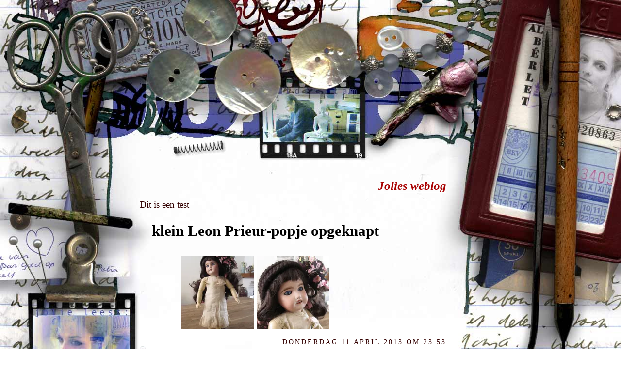

--- FILE ---
content_type: text/html
request_url: https://jolie.nl/weblog/2013-4/klein_Leon_Prieur-popje_opgeknapt.html
body_size: 3657
content:
<!DOCTYPE HTML>
<html>
<head>
    <meta http-equiv="Content-Type" content="text/html; charset=UTF-8">
    <meta name="description" content="Jolie's weblog">
    <meta name="keywords" content="Jolie's weblog">
    <meta name="language" content="EN,NL">
    <meta name="generator" content="BBEdit 6.5.3 for OS X">
    <meta name="robots" content="all">
    <meta name="author" content="Jolie">
    <meta name="publisher" content="jolie@xs4all.nl">

    <meta http-equiv="reply-to" content="jolie@xs4all.nl">
    <title>klein Leon Prieur-popje opgeknapt - Jolie's weblog</title>

    <link rel="stylesheet" href="/weblog/css/weblog.css">
    <link rel="alternate" type="application/rss+xml" title="RSS" href="/weblog/rss.xml">

    <script type="text/javascript" src="/weblog/javascript/weblog.js" async></script>
    <script src="/baguetteBox/baguetteBox.js" async></script>
    <script defer data-domain="jolie.nl" src="https://data.bitstorm.org/js/script.js"></script>
    <script defer src="https://comment.bitstorm.org/comentario.js"></script>


    <script>
        window.addEventListener('load', function() {
            baguetteBox.run('[rel=lightbox]');
        });
    </script>
    <link rel="stylesheet" href="/baguetteBox/baguetteBox.css">

</head>
<body onLoad="MM_preloadImages('/weblog/images/keldercam.gif','/weblog/images/homepagelink.gif','/weblog/images/petralink.gif');initLightbox()">
<table width="75%" border="0" cellpadding="0" cellspacing="0">
    <tr><td align="left" valign="top">
            <a href="//www.jolie.nl/"><img src="/weblog/images/maat.gif" alt="Homepage Jolie" name="home"  width="288" height="440" border="0" align="top" id="home" onMouseOver="MM_swapImage('home','','/weblog/images/homepagelink.gif',1)" onMouseOut="MM_swapImgRestore()"></a><br clear="all">
            <a href="//www.jolie.nl/petra/"><img src="/weblog/images/maat.gif" alt="In Memoriam Petra, mijn zusje" name="petra"  width="288" height="150" border="0" align="top" id="petra" onMouseOver="MM_swapImage('petra','','/weblog/images/petralink.gif',1)" onMouseOut="MM_swapImgRestore()"></a><br clear="all">
            <a href="/weblog/images2/joliesept2005.jpg" target="_blank" rel="lightbox"><img src="/weblog/images/maat.gif" alt="portretje jolie" name="portretje jolie"  width="288" height="195" border="0" align="top"></a>

            <br clear="all">


            <ul class="kettingbegin babbelpraat" ></ul>

            <ul class="ketting" ><li class="niks">Babbelpraat:</li>
                <li class="ketting"><a href="//www.jolie.nl/babbel/babbelpraat.php">overzicht</a></li>
                <li class="ketting"><a href="//www.jolie.nl/babbel/babbelpraat.php">van alle laatste</a></li>
                <li class="ketting"><a href="//www.jolie.nl/babbel/babbelpraat.php">reacties</a></li>
            </ul>

            <ul class="kettingeind" ></ul>

            <center>
                <img src="/weblog/images/veiligheidsspeld.jpg" width="91" height="37" hspace="0" vspace="5" border="0" align="middle" alt=" ">
            </center>

            <ul class="kettingbegin" ></ul>

            <ul class="ketting" ><li class="niks">blogs &amp; news van:</li>
                <li class="ketting"><a href="//www.jolie.nl/babbel/babbelpraat.php#linklijst">de lijst van logs</a></li>
                <li class="ketting"><a href="//www.jolie.nl/babbel/babbelpraat.php#linklijst">die ik lees werd</a></li>
                <li class="ketting"><a href="//www.jolie.nl/babbel/babbelpraat.php#linklijst">z&oacute; lang dat &rsquo;ie nu</a></li>

                <li class="ketting"><a href="//www.jolie.nl/babbel/babbelpraat.php#linklijst">in de linkerkolom</a></li>
                <li class="ketting"><a href="//www.jolie.nl/babbel/babbelpraat.php#linklijst">van de reactiepagina</a></li>
                <li class="ketting"><a href="//www.jolie.nl/babbel/babbelpraat.php#linklijst">te vinden is</a></li>
            </ul>

            <ul class="kettingeind"></ul>

            <center>
                <img src="/weblog/images/knoop01.jpg" width="66" height="67" hspace="0" vspace="5" border="0" align="middle" alt=" ">
            </center>


            <ul class="kettingbegin" ></ul>
            <ul class="ketting" >
                <li class="niks"><br>naslag:</li>
                <li class="ketting"><a href="http://foldoc.doc.ic.ac.uk/foldoc/index.html">Foldoc</a></li>
                <li class="ketting"><a href="http://www.geektools.com/whois.php">Geektools</a></li>
                <li class="ketting"><a href="http://www.iusmentis.com/">Iusmentis</a></li>

                <li class="ketting"><a href="http://catb.org/jargon/html/go01.html">Jargon</a></li>
                <li class="ketting"><a href="http://www.ochrid.dds.nl/index.htm">Taalvlinder</a></li>
                <li class="ketting"><a href="http://www.google.com/Top/World/Nederlands/Naslag/Woordenboeken/">Woorden</a></li>

                <!-- <li><a href="www.">iets</a></li> -->
            </ul>
            <ul class="kettingeind" ></ul>




            <center>
                <img src="/weblog/images/penveer.gif" width="113" height="40" hspace="0" vspace="5" border="0" align="middle" alt=" ">
            </center>


            <ul class="linksboven" ></ul>
            <ul class="menu" >
                <li class="niks"><br>archief:</li>
                <li><a href="//www.jolie.nl/weblog/rosalieenleora_verhaal57.html">Leora's Kleurbrieven</a></li>
                        <li><a href="/weblog/2025-12">december 2025</a></li>
                    
                        <li><a href="/weblog/2024-12">december 2024</a></li>
                    
                        <li><a href="/weblog/2023-12">december 2023</a></li>
                    
                        <li><a href="/weblog/2022-12">december 2022</a></li>
                    
                        <li><a href="/weblog/2022-11">november 2022</a></li>
                    
                        <li><a href="/weblog/2021-12">december 2021</a></li>
                    
                        <li><a href="/weblog/2021-10">oktober 2021</a></li>
                    
                        <li><a href="/weblog/2021-9">september 2021</a></li>
                    
                        <li><a href="/weblog/2020-12">december 2020</a></li>
                    
                        <li><a href="/weblog/2020-8">augustus 2020</a></li>
                    
                        <li><a href="/weblog/2020-7">juli 2020</a></li>
                    
                        <li><a href="/weblog/2020-6">juni 2020</a></li>
                    
                        <li><a href="/weblog/2020-5">mei 2020</a></li>
                    
                        <li><a href="/weblog/2020-4">april 2020</a></li>
                    
                        <li><a href="/weblog/2020-3">maart 2020</a></li>
                    
                        <li><a href="/weblog/2020-1">januari 2020</a></li>
                    
                        <li><a href="/weblog/2019-11">november 2019</a></li>
                    
                        <li><a href="/weblog/2019-10">oktober 2019</a></li>
                    
                        <li><a href="/weblog/2019-9">september 2019</a></li>
                    
                        <li><a href="/weblog/2019-8">augustus 2019</a></li>
                    
                        <li><a href="/weblog/2019-7">juli 2019</a></li>
                    
                        <li><a href="/weblog/2019-6">juni 2019</a></li>
                    
                        <li><a href="/weblog/2019-4">april 2019</a></li>
                    
                        <li><a href="/weblog/2019-3">maart 2019</a></li>
                    
                        <li><a href="/weblog/2019-1">januari 2019</a></li>
                    
                        <li><a href="/weblog/2018-12">december 2018</a></li>
                    
                        <li><a href="/weblog/2018-10">oktober 2018</a></li>
                    
                        <li><a href="/weblog/2018-6">juni 2018</a></li>
                    
                        <li><a href="/weblog/2018-5">mei 2018</a></li>
                    
                        <li><a href="/weblog/2017-12">december 2017</a></li>
                    
                        <li><a href="/weblog/2017-11">november 2017</a></li>
                    
                        <li><a href="/weblog/2017-10">oktober 2017</a></li>
                    
                        <li><a href="/weblog/2017-6">juni 2017</a></li>
                    
                        <li><a href="/weblog/2017-5">mei 2017</a></li>
                    
                        <li><a href="/weblog/2017-4">april 2017</a></li>
                    
                        <li><a href="/weblog/2017-3">maart 2017</a></li>
                    
                        <li><a href="/weblog/2016-12">december 2016</a></li>
                    
                        <li><a href="/weblog/2016-11">november 2016</a></li>
                    
                        <li><a href="/weblog/2016-10">oktober 2016</a></li>
                    
                        <li><a href="/weblog/2016-9">september 2016</a></li>
                    
                        <li><a href="/weblog/2016-8">augustus 2016</a></li>
                    
                        <li><a href="/weblog/2016-7">juli 2016</a></li>
                    
                        <li><a href="/weblog/2016-6">juni 2016</a></li>
                    
                        <li><a href="/weblog/2016-5">mei 2016</a></li>
                    
                        <li><a href="/weblog/2016-4">april 2016</a></li>
                    
                        <li><a href="/weblog/2016-3">maart 2016</a></li>
                    
                        <li><a href="/weblog/2016-2">februari 2016</a></li>
                    
                        <li><a href="/weblog/2016-1">januari 2016</a></li>
                    
                        <li><a href="/weblog/2015-12">december 2015</a></li>
                    
                        <li><a href="/weblog/2015-11">november 2015</a></li>
                    
                        <li><a href="/weblog/2015-10">oktober 2015</a></li>
                    
                        <li><a href="/weblog/2015-9">september 2015</a></li>
                    
                        <li><a href="/weblog/2015-6">juni 2015</a></li>
                    
                        <li><a href="/weblog/2015-4">april 2015</a></li>
                    
                        <li><a href="/weblog/2015-3">maart 2015</a></li>
                    
                        <li><a href="/weblog/2015-2">februari 2015</a></li>
                    
                        <li><a href="/weblog/2015-1">januari 2015</a></li>
                    
                        <li><a href="/weblog/2014-12">december 2014</a></li>
                    
                        <li><a href="/weblog/2014-11">november 2014</a></li>
                    
                        <li><a href="/weblog/2014-10">oktober 2014</a></li>
                    
                        <li><a href="/weblog/2014-9">september 2014</a></li>
                    
                        <li><a href="/weblog/2014-8">augustus 2014</a></li>
                    
                        <li><a href="/weblog/2014-7">juli 2014</a></li>
                    
                        <li><a href="/weblog/2014-5">mei 2014</a></li>
                    
                        <li><a href="/weblog/2014-4">april 2014</a></li>
                    
                        <li><a href="/weblog/2014-3">maart 2014</a></li>
                    
                        <li><a href="/weblog/2014-1">januari 2014</a></li>
                    
                        <li><a href="/weblog/2013-12">december 2013</a></li>
                    
                        <li><a href="/weblog/2013-11">november 2013</a></li>
                    
                        <li><a href="/weblog/2013-10">oktober 2013</a></li>
                    
                        <li><a href="/weblog/2013-9">september 2013</a></li>
                    
                        <li><a href="/weblog/2013-8">augustus 2013</a></li>
                    
                        <li><a href="/weblog/2013-7">juli 2013</a></li>
                    
                        <li><a href="/weblog/2013-6">juni 2013</a></li>
                    
                        <li><a href="/weblog/2013-5">mei 2013</a></li>
                    
                        <li><a href="/weblog/2013-4">april 2013</a></li>
                    
                        <li><a href="/weblog/2013-3">maart 2013</a></li>
                    
                        <li><a href="/weblog/2013-2">februari 2013</a></li>
                    
                        <li><a href="/weblog/2013-1">januari 2013</a></li>
                    
                        <li><a href="/weblog/2012-12">december 2012</a></li>
                    
                        <li><a href="/weblog/2012-11">november 2012</a></li>
                    
                        <li><a href="/weblog/2012-10">oktober 2012</a></li>
                    
                        <li><a href="/weblog/2012-9">september 2012</a></li>
                    
                        <li><a href="/weblog/2012-7">juli 2012</a></li>
                    
                        <li><a href="/weblog/2012-6">juni 2012</a></li>
                    
                        <li><a href="/weblog/2012-5">mei 2012</a></li>
                    
                        <li><a href="/weblog/2012-4">april 2012</a></li>
                    
                        <li><a href="/weblog/2012-3">maart 2012</a></li>
                    
                        <li><a href="/weblog/2012-2">februari 2012</a></li>
                    
                        <li><a href="/weblog/2012-1">januari 2012</a></li>
                    
                        <li><a href="/weblog/2011-12">december 2011</a></li>
                    
                        <li><a href="/weblog/2011-11">november 2011</a></li>
                    
                        <li><a href="/weblog/2011-10">oktober 2011</a></li>
                    
                        <li><a href="/weblog/2011-9">september 2011</a></li>
                    
                        <li><a href="/weblog/2011-8">augustus 2011</a></li>
                    
                        <li><a href="/weblog/2011-7">juli 2011</a></li>
                    
                        <li><a href="/weblog/2011-6">juni 2011</a></li>
                    
                        <li><a href="/weblog/2011-5">mei 2011</a></li>
                    
                        <li><a href="/weblog/2011-4">april 2011</a></li>
                    
                        <li><a href="/weblog/2011-3">maart 2011</a></li>
                    
                        <li><a href="/weblog/2011-2">februari 2011</a></li>
                    
                        <li><a href="/weblog/2011-1">januari 2011</a></li>
                    
                        <li><a href="/weblog/2010-12">december 2010</a></li>
                    
                        <li><a href="/weblog/2010-11">november 2010</a></li>
                    
                        <li><a href="/weblog/2010-10">oktober 2010</a></li>
                    
                        <li><a href="/weblog/2010-9">september 2010</a></li>
                    
                        <li><a href="/weblog/2010-8">augustus 2010</a></li>
                    
                        <li><a href="/weblog/2010-7">juli 2010</a></li>
                    
                        <li><a href="/weblog/2010-6">juni 2010</a></li>
                    
                        <li><a href="/weblog/2010-5">mei 2010</a></li>
                    
                        <li><a href="/weblog/2010-4">april 2010</a></li>
                    
                        <li><a href="/weblog/2010-3">maart 2010</a></li>
                    
                        <li><a href="/weblog/2010-2">februari 2010</a></li>
                    
                        <li><a href="/weblog/2010-1">januari 2010</a></li>
                    <li><a href="/weblog/122009december.html">december 2009</a></li>
                <li><a href="/weblog/112009november.html">november 2009</a></li>
                <li><a href="/weblog/102009oktober.html">oktober 2009</a></li>
                <li><a href="/weblog/092009september.html">september 2009</a></li>
                <li><a href="/weblog/082009augustus.html">augustus 2009</a></li>
                <li><a href="/weblog/072009juli.html">juli 2009</a></li>
                <li><a href="/weblog/062009juni.html">juni 2009</a></li>
                <li><a href="/weblog/052009mei.html">mei 2009</a></li>

                <li><a href="/weblog/042009april.html">april 2009</a></li>
                <li><a href="/weblog/032009maart.html">maart 2009</a></li>
                <li><a href="/weblog/022009februari.html">februari 2009</a></li>
                <li><a href="/weblog/012009januari.html">januari 2009</a></li>
                <li><a href="/weblog/122008december.html">december 2008</a></li>
                <li><a href="/weblog/112008november.html">november 2008</a></li>

                <li><a href="/weblog/112008november.html">november 2008</a></li>
                <li><a href="/weblog/102008oktober.html">oktober 2008</a></li>
                <li><a href="/weblog/092008september.html">september 2008</a></li>
                <li><a href="/weblog/082008augustus.html">augustus 2008</a></li>
                <li><a href="/weblog/072008juli.html">juli 2008</a></li>
                <li><a href="/weblog/062008juni.html">juni 2008</a></li>

                <li><a href="/weblog/052008mei.html">mei 2008</a></li>
                <li><a href="/weblog/042008april.html">april 2008</a></li>
                <li><a href="/weblog/032008maart.html">maart 2008</a></li>
                <li><a href="/weblog/022008februari.html">februari 2008</a></li>
                <li><a href="/weblog/012008januari.html">januari 2008</a></li>
                <li><a href="/weblog/122007december.html">december 2007</a></li>

                <li><a href="/weblog/112007november.html">november 2007</a></li>
                <li><a href="/weblog/102007oktober.html">oktober 2007</a></li>
                <li><a href="/weblog/092007september.html">september 2007</a></li>
                <li><a href="/weblog/082007augustus.html">augustus 2007</a></li>
                <li><a href="/weblog/072007juli.html">juli 2007</a></li>
                <li><a href="/weblog/062007juni.html">juni 2007</a></li>

                <li><a href="/weblog/052007mei.html">mei 2007</a></li>
                <li><a href="/weblog/042007april.html">april 2007</a></li>
                <li><a href="/weblog/032007maart.html">maart 2007</a></li>
                <li><a href="/weblog/022007februari.html">februari 2007</a></li>
                <li><a href="/weblog/012007januari.html">januari 2007</a></li>
                <li><a href="/weblog/122006december.html">december 2006</a></li>

                <li><a href="/weblog/112006november.html">november 2006</a></li>
                <li><a href="/weblog/102006oktober.html">oktober 2006</a></li>
                <li><a href="/weblog/092006september.html">september 2006</a></li>
                <li><a href="/weblog/082006augustus.html">augustus 2006</a></li>
                <li><a href="/weblog/072006juli.html">juli 2006</a></li>
                <li><a href="/weblog/062006juni.html">juni 2006</a></li>

                <li><a href="/weblog/052006mei.html">mei 2006</a></li>
                <li><a href="/weblog/042006april.html">april 2006</a></li>
                <li><a href="/weblog/032006maart.html">maart 2006</a></li>
                <li><a href="/weblog/022006februari.html">februari 2006</a></li>
                <li><a href="/weblog/012006januari.html">januari 2006</a></li>
                <li><a href="/weblog/122005december.html">december 2005</a></li>

                <li><a href="/weblog/112005november.html">november 2005</a></li>
                <li><a href="/weblog/102005oktober.html">oktober 2005</a></li>
                <li><a href="/weblog/092005september.html">september 2005</a></li>
                <li><a href="/weblog/082005augustus.html">augustus 2005</a></li>
                <li><a href="/weblog/072005juli.html">juli 2005</a></li>
                <li><a href="/weblog/062005juni.html">juni 2005</a></li>

                <li><a href="/weblog/052005mei.html">mei 2005</a></li>
                <li><a href="/weblog/042005april.html">april 2005</a></li>
                <li><a href="/weblog/032005maart.html">maart 2005</a></li>
                <li><a href="/weblog/022005februari.html">februari 2005</a></li>
                <li><a href="/weblog/012005januari.html">januari 2005</a></li>
                <li><a href="/weblog/122004december.html">december 2004</a></li>

                <li><a href="/weblog/112004november.html">november 2004</a></li>
                <li><a href="/weblog/102004oktober.html">oktober 2004</a></li>
                <li><a href="/weblog/092004september.html">september 2004</a></li>
                <li><a href="/weblog/082004augustus.html">augustus 2004</a></li>
                <li><a href="/weblog/072004juli.html">juli 2004</a></li>
                <li><a href="/weblog/062004juni.html">juni 2004</a></li>

                <li><a href="/weblog/052004mei.html">mei 2004</a></li>
                <li><a href="/weblog/042004april.html">april 2004</a></li>
                <li><a href="/weblog/032004maart.html">maart 2004</a></li>
                <li><a href="/weblog/022004februari.html">februari 2004</a></li>
                <li><a href="/weblog/012004januari.html">januari 2004</a></li>
                <li><a href="/weblog/122003december.html">december 2003</a></li>

                <li><a href="/weblog/112003november.html">november 2003</a></li>
                <li><a href="/weblog/102003oktober.html">oktober 2003</a></li>
                <li><a href="/weblog/092003september.html">september 2003</A></li>
                <li><a href="/weblog/082003augustus.html">augustus 2003</a></li>
                <li><a href="/weblog/072003juli.html">juli 2003</a></li>
                <li><a href="/weblog/062003juni.html">juni 2003</a></li>

                <li><a href="/weblog/052003mei.html">mei 2003</a></li>
                <li><a href="/weblog/042003april.html">april 2003</a></li>
                <li><a href="/weblog/0102032003verhuizing.html">verhuizing 2003</a></li>
                <li><a href="/weblog/122002december.html">december 2002</a></li>
                <li><a href="/weblog/112002november.html">november 2002</a></li>
                <li><a href="/weblog/102002oktober.html">oktober 2002</a></li>

                <li><a href="/weblog/092002september.html">sep<i>test</i>ber 2002</a></li>
                <li><a href="//www.jolie.nl/sitemapimgs/">sitemap jolie.nl</a></li>
                <li><a href="http://www.xs4all.nl/~jolie/">Jolie's 1995-site</a></li>
            </ul>
            <ul class="linksonder" ></ul>

            <center>

                <img src="/weblog/images/potlood_msch.jpg" width="288" height="158" hspace="0" vspace="5" border="0" align="middle" alt=" ">
            </center>



        </td>
        <td valign="top"><a href="//www.jolie.nl/weblog/beeldcam.html"><img src="/weblog/images/maat.gif" alt="webcam in de kelder" name="keldercam"  width="400" height="325" border="0" align="top" id="keldercam" onMouseOver="MM_swapImage('keldercam','','/weblog/images/keldercam.gif',1)" onMouseOut="MM_swapImgRestore()"></a><br clear="all">
            <div class="top"><a name="top"></a></div>

            <div class="tekstvlak">
                <h1 class='backlink'><a href='/weblog/'>Jolies weblog</a></h1>



                <div class='article'>

                    
Dit is een test

<main>

    <h2><a href="">klein Leon Prieur-popje opgeknapt</a></h2>

    <ul class="images" rel="lightbox"><li>
            <a href="/weblog/2013-4/prieur-metpruikjevlecht05~450.webp" title="Schoongemaakt en met lijfje en pruikje; gemerkt met Mon Cheri, LP, Paris, 2"><img src="/weblog/2013-4/prieur-metpruikjevlecht05~150.webp" class="portrait undefined" width="150" height="200" alt=""></a>
        </li><li>
            <a href="/weblog/2013-4/prieur-metpruikjevlecht02~450.webp" title="Schoongemaakt en met lijfje en pruikje; gemerkt met Mon Cheri, LP, Paris, 2"><img src="/weblog/2013-4/prieur-metpruikjevlecht02~150.webp" class="portrait undefined" width="150" height="200" alt=""></a>
        </li></ul>

    <p class="datum">donderdag 11 april 2013 om 23:53</p>

    
<p>
   <em class="woord">V</em>an <a href="http://poppenforum.nl/topic/115/klein-27-cm-leon-prieur-popje-opgeknapt/">vies hoofdje naar <i>petite</i> porseleinen dametje</a>... :-)
    </p>



    
        <comentario-comments></comentario-comments>
    
</main>





                </div>
            </div>
        </td>
    </tr>
</table>


<table width="75%" border="0" cellpadding="0" cellspacing="0">
    <tr><td align="left" width="288" valign="top">
            <center>
                <img src="/weblog/images/knoop02.jpg" width="60" height="60" hspace="0" vspace="5" border="0" align="middle" alt=" ">
            </center>
            <br>
            <ul class="kettingbegin" ></ul>
            <ul class="ketting" >
                <li class="niks"><br>Terug naar:</li>

                <li><a href="//www.jolie.nl/">Jolie.nl index</a></li>
                <li><a href="//www.jolie.nl/weblog/index.html#top">Weblog</a></li>
                <li><a href="//www.jolie.nl/weblog/archief.html#top">Deze maand</a></li>
                <li><a href="//www.jolie.nl/weblog/archief092003-2002.html">Archief weblog</a></li>
                <li><a href="//www.jolie.nl/weblog/bp.html">Borrelpraat stemadvies</a></li>
                <li><a href="//www.jolie.nl/makelizer/">De Makelizer, Eerste Hulp bij Makelaars-jargon</a></li>
            </ul><ul class="kettingeind" ></ul>




        </td><td align="center" valign="bottom"><div class="tekstvlak">
                <center><a href="//www.jolie.nl/weblog/rss.xml" title="RSS Syndication"><img src="/weblog/images2/rss.gif" alt="RSS" width="36" height="14" border="0"></a>&nbsp;
                    <img src="/weblog/images/php-icon.gif" alt="php-icon" width="32" height="17"> &copy;  <a href="mailto:jolie&#x40;xs4all.nl">mailto: Jolie</a>, 2002, 2015</center></div>

        </td></tr>
</table>

</body>
</html>



--- FILE ---
content_type: text/css
request_url: https://jolie.nl/weblog/css/weblog.css
body_size: 1940
content:
html, body {
    color: #330000;
	background: #ffffff;
	background-image: url(../images/achtergrond.jpg);
	background-repeat: no-repeat;
	font-family: Georgia, "Times New Roman", Times, serif; 
	margin-top: 0;
	margin-left: 0;
	margin-right: 0; 
	font-size: 110%;
}

em.woord {
	text-align: left;
	line-height: inherit;
	font-weight: lighter;
	font-style: normal;
	font-variant: normal;
	font-size: 160%;
}



/*   originele weblog linkkleuren: */
 /*     color: #660000; */

div.top {
	margin: 0px;
	padding: 0px;
	height: 20px;
}


.tekstvlak a:link {
    color: #a80000;
    text-decoration: none;
	border-bottom: 1px solid #FFFFFF;
	}

.tekstvlak a:visited {
    color: #990000;
    text-decoration: none;
	border-bottom: 1px solid #FFFFFF;
	}

.tekstvlak a:hover {
    text-decoration: none;
    color: #FF6600;
	border-bottom: 1px solid #7A8DA6;
	background-color: #EBF1FC;
	}


.menu a:link {
    color: #a80000;
    text-decoration: none;
	border-bottom: 1px solid #FFFFFF;
	display:block;
	font-size: 75%;
}

.menu a:visited {
    color: #990000;
    text-decoration: none;
	border-bottom: 1px solid #FFFFFF;
	display:block;
	font-size: 75%;
}

.menu a:hover {
    text-decoration: none;
    color: #FF6600;
	border-bottom: 1px solid #707070;
	background-color: #EBF1FC;
	display:block;
	font-size: 75%;
}

.menu li[aria-current=page] a {
	color: black;
	font-weight: bold;
}

.ketting a:link {
    color: #a80000;
    text-decoration: none;
	border-bottom: 1px solid #FFFFFF;
	display:block;
	font-size: 75%;
}

.ketting a:visited {
    color: #990000;
    text-decoration: none;
	border-bottom: 1px solid #FFFFFF;
	display:block;
	font-size: 75%;
}
	
.ketting a:hover {
    text-decoration: none;
    color: #FF6600;
	border-bottom: 1px solid #707070;
	background-color: #EBF1FC;
	display:block;
	font-size: 75%;
	}

 ul.linksboven {
	background-image: url(../images/hoekLB.jpg);
	background-repeat: no-repeat;
	margin: 25px 14px 0px 14px;
	padding: 0px;
	background-color: #F0F0F0;
	height: 20px;
	}
	
ul.linksonder {
	background-image: url(../images/hoekLO.jpg);
	background-repeat: no-repeat;
	margin: 0px 14px 20px 14px;
	padding: 0px;
	background-color: #F0F0F0;
	height: 20px;
	}
	
ul.menu {
	line-height: 100%;
	margin: 0px 14px 0px 14px;
	padding: 0px 0px 30px 70px;
	background-color: #F0F0F0;
	background-image: url(../images/tilendescheurrand.jpg);
	background-repeat: repeat-y;
	}
	
ul.ketting {
	line-height: 100%;
	margin: 0px 14px 0px 14px;
	padding: 0px 0px 30px 70px;
	background-color: #F0F0F0;
	background-image: url(../images/kettingtile.gif);
	background-repeat: repeat-y;
	}

ul.kettingbegin {
	background-image: url(../images/schakel.gif);	
	background-repeat: no-repeat;
	margin: 25px 14px 0px 14px;
	padding: 0px;
	background-color: #F0F0F0;
	border-top: 2px solid #F0F0F0;
	height: 19px;
	}
	
ul.kettingeind {
	background-image: url(../images/schakel.gif);
	background-repeat: no-repeat;
	margin: 0px 14px 20px 14px;
	padding: 0px;
	background-color: #F0F0F0;
	border-bottom: 2px solid #F0F0F0;
	height: 19px;
	}

ul.niks {
   	text-align: left;
    line-height: 150%;
/*    font-weight: lighter; */
    margin: 0px 0px 0px 0%;
	padding: 0px 0px 10px 25px;
	background-image:none ;
	border-bottom: none;
}


 
li {
	list-style-image: url(../images/knoopjemini.gif);	
	}
	
li.ketting {
	list-style-image: url(../images/kraal.gif);
	}
	
	
div.ketting {
	background-image: url(../images/kettingtile.gif);
	background-repeat: repeat-y;
}



li.niks {
	list-style-image: none;
	list-style-type: none;
	font-weight: bold;
}

p {
    text-align: left;
    line-height: 150%;
/*    font-weight: lighter; */
    margin: 0px 0px 0px 0%;
	padding: 0px 0px 10px 25px;
	background-image: url(../images/speldjetrans.gif);
	background-repeat: no-repeat;
}

p.datum {
	font-size: 70%;
    text-align: right;
	font-variant:small-caps;
	text-transform: uppercase;
    line-height: inherit;
/*    font-weight: lighter; */
	letter-spacing:3px;
    margin: 0px;
	padding: 0px;
	background-image:none ;
	border-bottom: none;
}

p.lijn {
   text-align: left;
    line-height: 150%;
/*    font-weight: lighter; */
    margin: 0px 0px 0px 0%;
	padding: 0px 0px 10px 25px;
	background-image:none ;
	border-bottom: 1px solid #7A8DA6;
}

p.geenlijn {
    text-align: left;
    line-height: 150%;
/*    font-weight: lighter; */
    margin: 0px 0px 0px 0%;
	padding: 0px 0px 10px 25px;
	background-image: url(../images/speldjetrans.gif);
	background-repeat: no-repeat;
	border-bottom: none;
}

p.niks {
   text-align: left;
    line-height: 150%;
/*    font-weight: lighter; */
    margin: 0px 0px 0px 0%;
	padding: 0px 0px 10px 25px;
	background-image:none ;
	border-bottom: none;
}

p.center {
	display: flex;
	justify-content: center;
}

p.space-top {
	margin-top: 1rem;
}

p.poetry {
	font-size: 85%;
	font-family: 'Lucida Sans Unicode', 'Lucida Grande', 'Lucida Sans', Geneva, Arial, Helvetica, sans-serif; 
   text-align: left;
    line-height: 150%;
/*    font-weight: lighter; */
    margin: 0px 0px 0px 0%;
	padding: 0px 0px 10px 25px;
	background-image:none ;
	border-bottom: none;
}

p.berichtc {
	font-size: 85%;
	font-family: 'Lucida Sans Unicode', 'Lucida Grande', 'Lucida Sans', Geneva, Arial, Helvetica, sans-serif; 
   text-align: center;
    line-height: 150%;
    font-weight: bold;
    margin: 0px 0px 0px 0%;
	padding: 10px 10px 10px 10px;
	background-image:none ;
	border-bottom: none;
}

p.berichtl {
	font-size: 70%;
	font-family: 'Lucida Sans Unicode', 'Lucida Grande', 'Lucida Sans', Geneva, Arial, Helvetica, sans-serif; 
   text-align: left;
    line-height: 120%;
/*    font-weight: lighter; */
    margin: 0px 0px 0px 0%;
	padding: 10px 10px 10px 10px;
	background-image:none ;
	border-bottom: none;
}

p.berichtr {
	font-size: 70%;
	font-family: 'Lucida Sans Unicode', 'Lucida Grande', 'Lucida Sans', Geneva, Arial, Helvetica, sans-serif; 
   text-align: right;
    line-height: 120%;
/*    font-weight: lighter; */
    margin: 0px 0px 0px 0%;
	padding: 10px 10px 10px 10px;
	background-image:none ;
	border-bottom: none;
}


p.kleiner {
	font-size: 85%;
    text-align: left;
    line-height: 150%;
/*    font-weight: lighter; */
    margin: 0px 0px 0px 0%;
	padding: 0px 0px 10px 25px;
	background-image: url(../images/speldjetrans.gif);
	background-repeat: no-repeat;
	border-bottom: 1px solid #7A8DA6;
}

p.petit {
	font-size: 70%;
    text-align: left;
    line-height: 130%;
/*    font-weight: lighter; */
    margin: 0px 0px 0px 0%;
	padding: 0px 0px 10px 25px;
	background-image:none ;
	border-bottom: none;
}


p.paragraaf {
	font-size: 75%;
   text-align: left;
    line-height: 180%;
/*    font-weight: lighter; */
    margin: 0px 0px 0px 0%;
	padding: 0px 0px 10px 25px;
	background-image:none ;
	border-bottom: none;
}

p.toplink {
	font-size: 75%;
   text-align: right;
    line-height: 180%;
/*    font-weight: lighter; */
    margin: 0px 0px 0px 0%;
	padding: 0px 0px 10px 25px;
	background-image:none ;
	border-bottom: none;
}

blockquote {
   text-align: left;
    line-height: 150%;
/*    font-weight: lighter; */
    font-style:  italic;
    margin: 10px 5px 10px 25px;
	padding: 10px 10px 15px 25px;
	background-image:none ;
	border-bottom: none;
	background-color: #F6F6F6;
}

p.intd {
   text-align: left;
    line-height: 150%;
/*    font-weight: lighter; */
    margin: 20px 37px 20px 37px;
	padding: 0px;
	background-image:none ;
	border-bottom: none;
}

h1 {font-size: 160%;
    text-align: left;
    line-height: 150%;
    font-weight: bold;
    margin: 20px 0px 0px 0%;
	padding: 0px 0px 10px 25px;
}
h1.backlink {
	float: right;
	font-style: italic;
	font-size: 130%;
}

h2 {font-size: 160%;
    text-align: left;
    line-height: 150%;
    font-weight: bold;
    margin: 20px 0px 0px 0%;
	padding: 0px 0px 10px 25px;
 /*   	border-top: 1px solid #7A8DA6; */
}

div.tekstvlak h2 a:link, div.tekstvlak h2 a:visited {
	color: black;
}

h3 {font-size: 140%;
    text-align: left;
    line-height: 150%;
    font-weight: bold;
    margin: 20px 0px 0px 0%;
	padding: 0px 0px 10px 25px;
	border-top: 1px solid #61a0bc;
}

h4 {font-size: 120%;
   	text-align: left;
    line-height: 150%;
    font-weight: normal;
    margin: 20px 0px 0px 0%;
	padding: 0px 0px 10px 25px;
}

h5 {font-size: 100%;
   	text-align: center;
    line-height: 150%;
    font-weight: bold;
    margin: 20px 0px 0px 0%;
	padding: 0px;
}

h6 {font-size: 90%;
    text-align: left;
    line-height: 150%;
    font-weight: bold;
      margin: 20px 0px 0px 0%;
	padding: 0px 0px 10px 25px;
}

img {
	border: none;
}

img.hor {
	background-image: url(../images/negatief-alleen-horiz.jpg);
	background-repeat: no-repeat;
	padding: 37px 11px 38px 14px;
}

img.ver {
	background-image: url(../images/negatief-alleen-vertic.jpg);
	background-repeat: no-repeat;
	padding: 11px 38px 14px 37px;
}

.hor {
	background-image: url(../images/negatief-alleen-horiz.jpg);
	background-repeat: no-repeat;
	padding: 37px 11px 38px 14px;
}

.ver {
	background-image: url(../images/negatief-alleen-vertic.jpg);
	background-repeat: no-repeat;
	padding: 11px 38px 14px 37px;
}

td.onderschrift {
    color: #945573;
    text-align: left;
	padding: 2px 20px 2px 25px;
	font-size: 9px;
}

img.werk {
		padding: 15px;
}

#portretten {
	background-image: url(../images2/portret_bgrnd.gif);
	background-repeat: no-repeat;
	background-color: #000000;
	padding: 80px 5px 20px 5px;
	width: 800px;
	color: FFFFFF;
	font-size: 70%;
}


#nonfiguratief {
	background-image: url(../images2/nonfiguratief_bgrnd.gif);
	background-repeat: no-repeat;
	background-color: #000000;
	padding: 80px 5px 20px 5px;
	width: 800px;
	color: FFFFFF;
	font-size: 70%;
}

#figuratief {
	background-image: url(../images2/figuratief_bgrnd.gif);
	background-repeat: no-repeat;
	background-color: #000000;
	padding: 80px 5px 20px 5px;
	width: 800px;
	color: FFFFFF;
	font-size: 70%;
}

p.caption {
	color: #945573;
	font-size: 10px;
	background: none;
	border: none;
	padding: 0;
}

table {
	margin-bottom: 10px;
	max-width: 920px;
}

ul.babbelpraat {
	margin-top: 3em;
}

p.reacties {
	background: none;
	border: none;
}
div.article {
	clear: both;
	border-bottom: 1px solid #7A8DA6;
}

/* Comments */
div.comments {
	font-size: smaller;
}

div.comments p {
	margin: 0;
	background: none;
	border: none;
}
div.comments ol {
	margin: 0;
	padding: 0;
}
div.comments a {
	text-decoration: underline;
	cursor: pointer;
	color: #444;
}

div.comments ol li {
	margin: 0;
	padding: 4px 7px;
	margin: 7px 0 0 28px;
	list-style: none;
}

div.comments ol li a.name {
	float: left;
	font-weight: bold;
	padding-left: 27px;
	height: 17px;
}
div.comments ol li p.name {
	float: left;
	color: #666;
	font-weight: bold;
}
div.comments ol li p.date {
	float: right;
	color: #777;
}
div.comments ol li p.comment {
	clear: both;
	padding: 4px 0 8px 0;
}
div.comments ol li a.more {
	display: block;
	margin-top: 5px;
	font-weight: bold;
}

div.comments form p {
	width: 600px;
}
div.comments form p {
	clear: both;
	margin-bottom: 8px;
}
div.comments form p.mesg {
	margin: 10px 0 0 0;
}
div.comments form label {
	width: 120px;
	display: block;
	float: left;
	clear: both;
	margin: 10px 0 0 28px;
}

div.comments form input {
	float: left;
	width: 370px;
	margin-top: 10px;
}

div.comments form textarea {
	width: 490px;
	height: 100px;
	margin: 10px 0 0 28px;
}

div.comments form input[type=submit] {
	margin-left: 370px;
	width: 120px;
}

.g-recaptcha {
	clear: both;
	margin-left: 28px;
	border-top: 20px solid transparent;
}

/* new 2024 */

.images {
	display: grid;
	grid-template-columns: repeat(3, 150px);
	grid-auto-rows: 150px;
	align-content: center;
	justify-content: center;
	gap: 5px;
	padding: 0;
	list-style: none;
}

.images li {
	position: relative;
	padding: 0;
	list-style: none;
	overflow: hidden;
}

.images .landscape {
	position: absolute;
	left: -25px;
}

.images .portrait {
	position: absolute;
	top: -25px;
}


--- FILE ---
content_type: text/css; charset=utf-8
request_url: https://comment.bitstorm.org/comentario.css
body_size: 6167
content:
@font-face{font-family:"Source Sans Pro";font-style:normal;font-display:swap;font-weight:300;src:local("Source Sans Pro Light"),local("SourceSansPro-Light"),url(https://comment.bitstorm.org/en/fonts/source-sans-300-cyrillic-ext.woff2) format("woff2");unicode-range:U+0460-052F,U+1C80-1C88,U+20B4,U+2DE0-2DFF,U+A640-A69F,U+FE2E-FE2F}@font-face{font-family:"Source Sans Pro";font-style:normal;font-display:swap;font-weight:300;src:local("Source Sans Pro Light"),local("SourceSansPro-Light"),url(https://comment.bitstorm.org/en/fonts/source-sans-300-cyrillic.woff2) format("woff2");unicode-range:U+0400-045F,U+0490-0491,U+04B0-04B1,U+2116}@font-face{font-family:"Source Sans Pro";font-style:normal;font-display:swap;font-weight:300;src:local("Source Sans Pro Light"),local("SourceSansPro-Light"),url(https://comment.bitstorm.org/en/fonts/source-sans-300-greek-ext.woff2) format("woff2");unicode-range:U+1F00-1FFF}@font-face{font-family:"Source Sans Pro";font-style:normal;font-display:swap;font-weight:300;src:local("Source Sans Pro Light"),local("SourceSansPro-Light"),url(https://comment.bitstorm.org/en/fonts/source-sans-300-greek.woff2) format("woff2");unicode-range:U+0370-03FF}@font-face{font-family:"Source Sans Pro";font-style:normal;font-display:swap;font-weight:300;src:local("Source Sans Pro Light"),local("SourceSansPro-Light"),url(https://comment.bitstorm.org/en/fonts/source-sans-300-vietnamese.woff2) format("woff2");unicode-range:U+0102-0103,U+0110-0111,U+1EA0-1EF9,U+20AB}@font-face{font-family:"Source Sans Pro";font-style:normal;font-display:swap;font-weight:300;src:local("Source Sans Pro Light"),local("SourceSansPro-Light"),url(https://comment.bitstorm.org/en/fonts/source-sans-300-latin-ext.woff2) format("woff2");unicode-range:U+0100-024F,U+0259,U+1E00-1EFF,U+2020,U+20A0-20AB,U+20AD-20CF,U+2113,U+2C60-2C7F,U+A720-A7FF}@font-face{font-family:"Source Sans Pro";font-style:normal;font-display:swap;font-weight:300;src:local("Source Sans Pro Light"),local("SourceSansPro-Light"),url(https://comment.bitstorm.org/en/fonts/source-sans-300-latin.woff2) format("woff2");unicode-range:U+0000-00FF,U+0131,U+0152-0153,U+02BB-02BC,U+02C6,U+02DA,U+02DC,U+2000-206F,U+2074,U+20AC,U+2122,U+2191,U+2193,U+2212,U+2215,U+FEFF,U+FFFD}@font-face{font-family:"Source Sans Pro";font-style:normal;font-display:swap;font-weight:400;src:local("Source Sans Pro Regular"),local("SourceSansPro-Regular"),url(https://comment.bitstorm.org/en/fonts/source-sans-400-cyrillic-ext.woff2) format("woff2");unicode-range:U+0460-052F,U+1C80-1C88,U+20B4,U+2DE0-2DFF,U+A640-A69F,U+FE2E-FE2F}@font-face{font-family:"Source Sans Pro";font-style:normal;font-display:swap;font-weight:400;src:local("Source Sans Pro Regular"),local("SourceSansPro-Regular"),url(https://comment.bitstorm.org/en/fonts/source-sans-400-cyrillic.woff2) format("woff2");unicode-range:U+0400-045F,U+0490-0491,U+04B0-04B1,U+2116}@font-face{font-family:"Source Sans Pro";font-style:normal;font-display:swap;font-weight:400;src:local("Source Sans Pro Regular"),local("SourceSansPro-Regular"),url(https://comment.bitstorm.org/en/fonts/source-sans-400-greek-ext.woff2) format("woff2");unicode-range:U+1F00-1FFF}@font-face{font-family:"Source Sans Pro";font-style:normal;font-display:swap;font-weight:400;src:local("Source Sans Pro Regular"),local("SourceSansPro-Regular"),url(https://comment.bitstorm.org/en/fonts/source-sans-400-greek.woff2) format("woff2");unicode-range:U+0370-03FF}@font-face{font-family:"Source Sans Pro";font-style:normal;font-display:swap;font-weight:400;src:local("Source Sans Pro Regular"),local("SourceSansPro-Regular"),url(https://comment.bitstorm.org/en/fonts/source-sans-400-vietnamese.woff2) format("woff2");unicode-range:U+0102-0103,U+0110-0111,U+1EA0-1EF9,U+20AB}@font-face{font-family:"Source Sans Pro";font-style:normal;font-display:swap;font-weight:400;src:local("Source Sans Pro Regular"),local("SourceSansPro-Regular"),url(https://comment.bitstorm.org/en/fonts/source-sans-400-latin-ext.woff2) format("woff2");unicode-range:U+0100-024F,U+0259,U+1E00-1EFF,U+2020,U+20A0-20AB,U+20AD-20CF,U+2113,U+2C60-2C7F,U+A720-A7FF}@font-face{font-family:"Source Sans Pro";font-style:normal;font-display:swap;font-weight:400;src:local("Source Sans Pro Regular"),local("SourceSansPro-Regular"),url(https://comment.bitstorm.org/en/fonts/source-sans-400-latin.woff2) format("woff2");unicode-range:U+0000-00FF,U+0131,U+0152-0153,U+02BB-02BC,U+02C6,U+02DA,U+02DC,U+2000-206F,U+2074,U+20AC,U+2122,U+2191,U+2193,U+2212,U+2215,U+FEFF,U+FFFD}@font-face{font-family:"Source Sans Pro";font-style:normal;font-display:swap;font-weight:700;src:local("Source Sans Pro Bold"),local("SourceSansPro-Bold"),url(https://comment.bitstorm.org/en/fonts/source-sans-700-cyrillic-ext.woff2) format("woff2");unicode-range:U+0460-052F,U+1C80-1C88,U+20B4,U+2DE0-2DFF,U+A640-A69F,U+FE2E-FE2F}@font-face{font-family:"Source Sans Pro";font-style:normal;font-display:swap;font-weight:700;src:local("Source Sans Pro Bold"),local("SourceSansPro-Bold"),url(https://comment.bitstorm.org/en/fonts/source-sans-700-cyrillic.woff2) format("woff2");unicode-range:U+0400-045F,U+0490-0491,U+04B0-04B1,U+2116}@font-face{font-family:"Source Sans Pro";font-style:normal;font-display:swap;font-weight:700;src:local("Source Sans Pro Bold"),local("SourceSansPro-Bold"),url(https://comment.bitstorm.org/en/fonts/source-sans-700-greek-ext.woff2) format("woff2");unicode-range:U+1F00-1FFF}@font-face{font-family:"Source Sans Pro";font-style:normal;font-display:swap;font-weight:700;src:local("Source Sans Pro Bold"),local("SourceSansPro-Bold"),url(https://comment.bitstorm.org/en/fonts/source-sans-700-greek.woff2) format("woff2");unicode-range:U+0370-03FF}@font-face{font-family:"Source Sans Pro";font-style:normal;font-display:swap;font-weight:700;src:local("Source Sans Pro Bold"),local("SourceSansPro-Bold"),url(https://comment.bitstorm.org/en/fonts/source-sans-700-vietnamese.woff2) format("woff2");unicode-range:U+0102-0103,U+0110-0111,U+1EA0-1EF9,U+20AB}@font-face{font-family:"Source Sans Pro";font-style:normal;font-display:swap;font-weight:700;src:local("Source Sans Pro Bold"),local("SourceSansPro-Bold"),url(https://comment.bitstorm.org/en/fonts/source-sans-700-latin-ext.woff2) format("woff2");unicode-range:U+0100-024F,U+0259,U+1E00-1EFF,U+2020,U+20A0-20AB,U+20AD-20CF,U+2113,U+2C60-2C7F,U+A720-A7FF}@font-face{font-family:"Source Sans Pro";font-style:normal;font-display:swap;font-weight:700;src:local("Source Sans Pro Bold"),local("SourceSansPro-Bold"),url(https://comment.bitstorm.org/en/fonts/source-sans-700-latin.woff2) format("woff2");unicode-range:U+0000-00FF,U+0131,U+0152-0153,U+02BB-02BC,U+02C6,U+02DA,U+02DC,U+2000-206F,U+2074,U+20AC,U+2122,U+2191,U+2193,U+2212,U+2215,U+FEFF,U+FFFD}.comentario-root{position:relative;padding:0;width:100%;font-family:inherit;font-size:15px;line-height:1.5;color:#343a40}.comentario-root *,.comentario-root ::after,.comentario-root ::before{box-sizing:border-box}.comentario-root a{color:#181fab;outline:0;text-decoration:none;cursor:pointer}.comentario-root a:not(.comentario-btn):focus,.comentario-root a:not(.comentario-btn):hover{color:#5b62e5}.comentario-root blockquote{margin:0 0 0 8px;padding:0 0 0 5px;border-left:2px solid #adb5bd;color:#868e96}.comentario-root .comentario-icon{display:inline-block;width:1em;height:1em;vertical-align:-.125em}.comentario-root .comentario-add-comment-host{display:flex;justify-content:center;align-items:center;align-content:center;background-color:#fff;font-size:15px}.comentario-root .comentario-add-comment-host:not(.comentario-editor-inserted){min-height:130px;border:1px solid #e9ecef;border-radius:3px;cursor:text}.comentario-root .comentario-add-comment-host:not(.comentario-editor-inserted) .comentario-add-comment-placeholder{display:block;color:#adb5bd}.comentario-root .comentario-add-comment-host .comentario-add-comment-placeholder{display:none}.comentario-root .comentario-ms-1{margin-left:.25em!important}.comentario-root .comentario-me-1{margin-right:.25em!important}.comentario-root .comentario-py-2{padding-top:.5rem!important;padding-bottom:.5rem!important}.comentario-root .comentario-fw-bold{font-weight:700!important}.comentario-root .comentario-small{font-size:85%}.comentario-root .comentario-hidden{display:none!important}.comentario-root .comentario-text-center{text-align:center!important}.comentario-root .comentario-flex{display:flex!important}.comentario-root .comentario-flex-wrap{flex-wrap:wrap!important}.comentario-root .comentario-flex-50{flex:1 1 50%}.comentario-root .comentario-text-muted{color:#565c63!important}.comentario-root .comentario-text-success{color:#37b24d!important}.comentario-root .comentario-text-danger{color:#f03e3e!important}.comentario-root .comentario-text-warning{color:#f59f00!important}.comentario-root .comentario-fade-in{animation:comentario-fade-in-animation 250ms ease-in-out forwards 1}.comentario-root .comentario-fade-out{animation:comentario-fade-out-animation 250ms ease-in-out forwards 1}@keyframes comentario-fade-in-animation{from{opacity:0}to{opacity:1}}@keyframes comentario-fade-out-animation{from{opacity:1}to{opacity:0}}.comentario-root .comentario-expand{animation:comentario-expand-animation 250ms ease-in-out forwards 1}.comentario-root .comentario-collapse{animation:comentario-collapse-animation 250ms ease-in-out forwards 1}.comentario-root .comentario-bg-highlight{animation:comentario-bg-highlight-animation 5s ease forwards 1}.comentario-root .comentario-bg-blink{animation:comentario-bg-blink-animation 2s ease forwards 1}@keyframes comentario-expand-animation{from{opacity:0;transform:translateY(-100%)}to{opacity:1;transform:translateY(0)}}@keyframes comentario-collapse-animation{from{opacity:1;transform:translateY(0)}to{opacity:0;transform:translateY(-100%)}}@keyframes comentario-bg-highlight-animation{0%{background-color:rgba(0,0,0,0)}10%{background-color:#bac8ff}50%{background-color:#bac8ff}100%{background-color:rgba(0,0,0,0)}}@keyframes comentario-bg-blink-animation{0%{background-color:rgba(0,0,0,0)}50%{background-color:#ffe066}100%{background-color:rgba(0,0,0,0)}}.comentario-root .comentario-btn{--cmntr-btn-color:#181fab;--cmntr-btn-bg:transparent;--cmntr-btn-hover-color:#5b62e5;--cmntr-btn-hover-bg:transparent;--cmntr-btn-active-color:#5b62e5;--cmntr-btn-active-bg:transparent;color:var(--cmntr-btn-color);background-color:var(--cmntr-btn-bg);display:inline-flex;justify-content:center;align-items:center;text-align:center;cursor:pointer;line-height:20px;padding:6px 12px;border:1px solid transparent;border-radius:.15rem;margin:5px;transition:color .4s,background-color .4s;white-space:nowrap}.comentario-root .comentario-btn:not(:disabled):active,.comentario-root .comentario-btn:not(:disabled):focus,.comentario-root .comentario-btn:not(:disabled):hover{color:var(--cmntr-btn-hover-color);background-color:var(--cmntr-btn-hover-bg);opacity:1}.comentario-root .comentario-btn:disabled{cursor:not-allowed!important;opacity:.3!important}.comentario-root .comentario-btn:not(.comentario-btn-link):not(.comentario-btn-tool).comentario-btn-active{color:var(--cmntr-btn-active-color);background-color:var(--cmntr-btn-active-bg);box-shadow:inset 0 .25rem .375rem rgba(50,50,93,.11),inset .0625rem .1875rem rgba(0,0,0,.08)}.comentario-root .comentario-btn:not(.comentario-btn-link):not(.comentario-btn-tool):not(.comentario-btn-active){box-shadow:0 .25rem .375rem rgba(50,50,93,.11),0 .0625rem .1875rem rgba(0,0,0,.08)}.comentario-root .comentario-btn.comentario-btn-link.comentario-btn-active{font-weight:700}.comentario-root .comentario-btn-sm{font-size:12px;line-height:16px;padding:3px 6px;margin:2.5px}.comentario-root .comentario-submit-icon{font-size:20px}.comentario-root .comentario-btn-primary{--cmntr-btn-color:#ffffff;--cmntr-btn-bg:#4950d8;--cmntr-btn-hover-color:#ffffff;--cmntr-btn-hover-bg:#888de6;--cmntr-btn-active-color:#ffffff;--cmntr-btn-active-bg:#262caf}.comentario-root .comentario-btn-secondary{--cmntr-btn-color:#ffffff;--cmntr-btn-bg:#9ea0d5;--cmntr-btn-hover-color:#ffffff;--cmntr-btn-hover-bg:#d3d4ec;--cmntr-btn-active-color:#ffffff;--cmntr-btn-active-bg:#686cbe}.comentario-root .comentario-btn-danger{--cmntr-btn-color:#ffffff;--cmntr-btn-bg:#e03131;--cmntr-btn-hover-color:#ffffff;--cmntr-btn-hover-bg:#ea7373;--cmntr-btn-active-color:#ffffff;--cmntr-btn-active-bg:#ab1a1a}.comentario-root .comentario-btn-facebook{--cmntr-btn-color:#ffffff;--cmntr-btn-bg:#1877f2;--cmntr-btn-hover-color:#ffffff;--cmntr-btn-hover-bg:#60a2f6;--cmntr-btn-active-color:#ffffff;--cmntr-btn-active-bg:#0a54b3}.comentario-root .comentario-btn-github{--cmntr-btn-color:#ffffff;--cmntr-btn-bg:#000000;--cmntr-btn-hover-color:#ffffff;--cmntr-btn-hover-bg:#262626;--cmntr-btn-active-color:#ffffff;--cmntr-btn-active-bg:black}.comentario-root .comentario-btn-gitlab{--cmntr-btn-color:#ffffff;--cmntr-btn-bg:#fc6d26;--cmntr-btn-hover-color:#ffffff;--cmntr-btn-hover-bg:#fda071;--cmntr-btn-active-color:#ffffff;--cmntr-btn-active-bg:#d34803}.comentario-root .comentario-btn-google{--cmntr-btn-color:#ffffff;--cmntr-btn-bg:#4285f4;--cmntr-btn-hover-color:#ffffff;--cmntr-btn-hover-bg:#8ab4f8;--cmntr-btn-active-color:#ffffff;--cmntr-btn-active-bg:#0d5bdd}.comentario-root .comentario-btn-linkedin{--cmntr-btn-color:#ffffff;--cmntr-btn-bg:#0077b5;--cmntr-btn-hover-color:#ffffff;--cmntr-btn-hover-bg:#03a9ff;--cmntr-btn-active-color:#ffffff;--cmntr-btn-active-bg:#004569}.comentario-root .comentario-btn-twitter{--cmntr-btn-color:#ffffff;--cmntr-btn-bg:#1da1f2;--cmntr-btn-hover-color:#ffffff;--cmntr-btn-hover-bg:#65bff6;--cmntr-btn-active-color:#ffffff;--cmntr-btn-active-bg:#0b76b8}.comentario-root .comentario-btn-sso{--cmntr-btn-color:#ffffff;--cmntr-btn-bg:#7275ab;--cmntr-btn-hover-color:#ffffff;--cmntr-btn-hover-bg:#a2a4c8;--cmntr-btn-active-color:#ffffff;--cmntr-btn-active-bg:#4e5183}.comentario-root .comentario-oauth-buttons{display:flex;justify-content:center;flex-wrap:wrap}.comentario-root .comentario-table-container{max-width:100%;overflow-x:auto}.comentario-root .comentario-table tr:not(:last-child){border-bottom:1px solid rgba(134,142,150,.5)}.comentario-root .comentario-table tr td{padding:4px 8px}.comentario-root input[type=email],.comentario-root input[type=password],.comentario-root input[type=text],.comentario-root input[type=url],.comentario-root textarea{background-color:#fff;border:1px solid rgba(50,50,93,.1);border-radius:3px;color:#565c63}.comentario-root input[type=email].comentario-touched:invalid,.comentario-root input[type=password].comentario-touched:invalid,.comentario-root input[type=text].comentario-touched:invalid,.comentario-root input[type=url].comentario-touched:invalid,.comentario-root textarea.comentario-touched:invalid{border:1px solid #f03e3e}.comentario-root input[type=email]::placeholder,.comentario-root input[type=password]::placeholder,.comentario-root input[type=text]::placeholder,.comentario-root input[type=url]::placeholder,.comentario-root textarea::placeholder{color:#adb5bd}.comentario-root input[type=email]:disabled,.comentario-root input[type=password]:disabled,.comentario-root input[type=text]:disabled,.comentario-root input[type=url]:disabled,.comentario-root textarea:disabled{color:#868e96}.comentario-root textarea{display:inline-block;white-space:pre-wrap;padding:8px;outline:0;overflow:auto;min-height:130px;width:100%;transition:all .2s}.comentario-root textarea::placeholder{font-size:18px;display:flex;line-height:110px;justify-content:center;align-items:center;text-align:center}.comentario-root textarea:focus{outline:0;border-color:#a6aaff;outline:0;box-shadow:inset 0 1px 2px rgba(0,0,0,.075),0 0 0 .25rem rgba(91,98,229,.25)}.comentario-root .comentario-checkbox-group{margin-left:8px;margin-right:8px}.comentario-root .comentario-checkbox-group .comentario-checkbox-container{display:block}.comentario-root .comentario-checkbox-container{display:inline-block;min-height:22px;padding-left:24px;margin-bottom:2px}.comentario-root .comentario-checkbox-container input{float:left;margin-left:-24px;width:20px;height:20px;vertical-align:top;background:#fff no-repeat center;background-size:contain;border:1px solid rgba(0,0,0,.25);-webkit-appearance:none;-moz-appearance:none;appearance:none}.comentario-root .comentario-checkbox-container input:checked{background-color:#4950d8;border-color:#4950d8}.comentario-root .comentario-checkbox-container input:disabled{pointer-events:none;filter:none;opacity:.5}.comentario-root .comentario-checkbox-container input:disabled~label,.comentario-root .comentario-checkbox-container input[disabled]~label{cursor:default;opacity:.5}.comentario-root .comentario-checkbox-container input[type=checkbox]{border-radius:5px}.comentario-root .comentario-checkbox-container input[type=checkbox]:checked{background-image:url("data:image/svg+xml,%3csvg xmlns='http://www.w3.org/2000/svg' viewBox='0 0 20 20'%3e%3cpath fill='none' stroke='%23fff' stroke-linecap='round' stroke-linejoin='round' stroke-width='3' d='M6 10l3 3l6-6'/%3e%3c/svg%3e")}.comentario-root .comentario-checkbox-container label{color:#565c63;font-size:13px}.comentario-root .comentario-input-group{flex:1 1 100%;display:flex;align-items:stretch;box-shadow:0 1px 3px rgba(50,50,93,.15),0 1px 0 rgba(0,0,0,.02);border-radius:4px;background-color:#fff;margin:8px}.comentario-root .comentario-input-group .comentario-input{flex-grow:1;height:40px;background-color:#fff;border:none;outline:0;padding:5px 5px 5px 10px}.comentario-root .comentario-input-group .comentario-input::placeholder{color:#adb5bd}.comentario-root .comentario-input-group .comentario-btn{box-shadow:none;margin:0}.comentario-root .comentario-form-text{margin:2px 8px;font-size:13px;color:#868e96}.comentario-root .comentario-round-check input[type=checkbox],.comentario-root .comentario-round-check input[type=radio]{display:none}.comentario-root .comentario-round-check input[type=checkbox]+label,.comentario-root .comentario-round-check input[type=radio]+label{display:block;position:relative;padding-left:35px;margin-bottom:5px;cursor:pointer;-webkit-user-select:none;-moz-user-select:none;-ms-user-select:none}.comentario-root .comentario-round-check input[type=checkbox]+label:last-child,.comentario-root .comentario-round-check input[type=radio]+label:last-child{margin-bottom:0}.comentario-root .comentario-round-check input[type=checkbox]+label:before,.comentario-root .comentario-round-check input[type=radio]+label:before{content:"";display:block;width:13px;height:13px;margin-top:2px;background:#f8f9fa;border:1px solid #dee2e6;border-radius:3px;position:absolute;left:0;top:0;transition:all .15s}.comentario-root .comentario-round-check input[type=checkbox]:disabled+label:before,.comentario-root .comentario-round-check input[type=radio]:disabled+label:before{background:#f8f9fa;border:1px solid #ced4da;opacity:.4}.comentario-root .comentario-round-check input[type=checkbox]:checked+label:before,.comentario-root .comentario-round-check input[type=radio]:checked+label:before{background:#5b62e5;border:1px solid #5b62e5}.comentario-root .comentario-round-check input[type=checkbox]+label:after,.comentario-root .comentario-round-check input[type=radio]+label:after{position:absolute;left:-7px;top:4px;content:"";display:inline-block;width:3px;height:7px;transform:rotate(45deg);margin-left:12px;margin-right:12px;border:solid transparent;border-width:0 2px 2px 0}.comentario-root .comentario-round-check input[type=checkbox]:disabled+label:after,.comentario-root .comentario-round-check input[type=radio]:disabled+label:after{border:solid transparent;border-width:0 2px 2px 0}.comentario-root .comentario-round-check input[type=checkbox]:checked+label:after,.comentario-root .comentario-round-check input[type=radio]:checked+label:after{border:solid #f8f9fa;border-width:0 2px 2px 0}.comentario-root .comentario-round-check .pitch{font-size:14px;color:#a5a5a5;line-height:20px!important}.comentario-root .comentario-badge{display:inline-block;font-size:9px;margin-left:8px;padding:2px 6px 2px 6px;border-radius:100px;line-height:17px;text-transform:uppercase;color:#fff}.comentario-root .comentario-badge-moderator{background:#51cf66}.comentario-root .comentario-badge-pending{background:#fab005}.comentario-root .comentario-dialog{position:absolute;z-index:100;display:flex;flex-direction:column;width:90%;max-width:500px;min-height:100px;background-color:#f1f3f5;border:1px solid #adb5bd;box-shadow:0 0 20px rgba(153,153,153,.5)}.comentario-root .comentario-dialog hr{border:none;background:#868e96;height:1px;margin:12px 0}.comentario-root .comentario-dialog .comentario-dialog-header{position:relative;display:flex;align-items:center;background-color:#dee2e6;padding:6px 16px;line-height:24px;font-weight:700}.comentario-root .comentario-dialog .comentario-dialog-header .comentario-dialog-btn-close{--cmntr-btn-color:$gray-7;position:absolute;top:0;right:0;z-index:2;border:0;padding:2px}.comentario-root .comentario-dialog .comentario-dialog-header .comentario-dialog-btn-close .comentario-icon{width:1.5em;height:1.5em}.comentario-root .comentario-dialog .comentario-dialog-body{padding:16px;overflow:hidden}.comentario-root .comentario-dialog .comentario-dialog-centered{color:#868e96;text-align:center;margin:8px 0}.comentario-root .comentario-dialog .comentario-dialog-arrow,.comentario-root .comentario-dialog .comentario-dialog-arrow::before{position:absolute;z-index:101;width:12px;height:12px;background-color:#f1f3f5;border:1px solid transparent}.comentario-root .comentario-dialog .comentario-dialog-arrow{visibility:hidden}.comentario-root .comentario-dialog .comentario-dialog-arrow::before{visibility:visible;content:"";transform:rotate(45deg)}.comentario-root .comentario-dialog[data-popper-placement^=top]>.comentario-dialog-arrow{bottom:-6px}.comentario-root .comentario-dialog[data-popper-placement^=top]>.comentario-dialog-arrow::before{border-right-color:#adb5bd;border-bottom-color:#adb5bd}.comentario-root .comentario-dialog[data-popper-placement^=bottom]>.comentario-dialog-arrow{top:-7px}.comentario-root .comentario-dialog[data-popper-placement^=bottom]>.comentario-dialog-arrow::before{background-color:#dee2e6;border-left-color:#adb5bd;border-top-color:#adb5bd}.comentario-root .comentario-dialog[data-popper-placement^=left]>.comentario-dialog-arrow{right:-6px}.comentario-root .comentario-dialog[data-popper-placement^=left]>.comentario-dialog-arrow::before{border-right-color:#adb5bd;border-top-color:#adb5bd}.comentario-root .comentario-dialog[data-popper-placement^=right]>.comentario-dialog-arrow{left:-7px}.comentario-root .comentario-dialog[data-popper-placement^=right]>.comentario-dialog-arrow::before{border-left-color:#adb5bd;border-bottom-color:#adb5bd}.comentario-root .comentario-footer{display:flex;justify-content:end;margin:12px 0;padding-right:12px;font-size:13px;line-height:24px;color:#565c63}.comentario-root .comentario-comment-editor{width:100%;display:flex;flex-direction:column}.comentario-root .comentario-comment-editor .comentario-comment-editor-footer{display:flex;flex-wrap:wrap;justify-content:end;align-items:center;margin-top:12px}.comentario-root .comentario-comment-editor .comentario-comment-editor-preview{padding:8px;border:1px solid #d0bfff;border-radius:3px}.comentario-root .comentario-comment-editor .comentario-comment-editor-preview p{margin-top:6px;margin-bottom:6px}.comentario-root .comentario-comment-editor .comentario-comment-editor-preview img{max-width:100%}.comentario-root .comentario-comment-editor .comentario-comment-editor-preview table{margin-bottom:12px;vertical-align:top;border-color:#dee2e6;caption-side:bottom;border-collapse:collapse}.comentario-root .comentario-comment-editor .comentario-comment-editor-preview table tbody>tr:nth-of-type(odd)>*{background-color:rgba(0,0,0,.05)}.comentario-root .comentario-comment-editor .comentario-comment-editor-preview table td,.comentario-root .comentario-comment-editor .comentario-comment-editor-preview table th{padding:6px 9px;border:1px solid #dee2e6}.comentario-root .comentario-comment-editor .comentario-comment-editor-preview code{font-family:monospace;font-size:13px;white-space:pre}.comentario-root .comentario-comment-editor .comentario-comment-editor-preview pre{padding:6px;background-color:#f1f3f5}.comentario-root .comentario-card{display:flex;margin-top:16px;border-top:1px solid #f1f3f5}.comentario-root .comentario-card .comentario-card-expand-spacer{flex:0 0 12px}.comentario-root .comentario-card .comentario-card-expand-toggler{flex:0 0 12px;cursor:pointer;transition:border-left-width .1s linear}.comentario-root .comentario-card .comentario-card-expand-toggler:hover:not(.comentario-collapsed){border-left-width:4px!important}.comentario-root .comentario-card .comentario-card-expand-toggler.comentario-collapsed{border-left-style:dotted!important}.comentario-root .comentario-card .comentario-card-expand-body{flex:1 1 100%}.comentario-root .comentario-card .comentario-card-expand-body.comentario-editor-inserted>.comentario-card-self{display:none}.comentario-root .comentario-card .comentario-card-self{padding-top:12px}.comentario-root .comentario-card .comentario-card-children.comentario-card-children-unnest{margin-left:-12px}.comentario-root .comentario-card .comentario-card-header{display:flex;width:100%;flex-wrap:wrap;align-items:start;margin-bottom:6px}.comentario-root .comentario-card .comentario-name-container{display:flex;flex:1 1;flex-direction:column;justify-content:start;margin-bottom:6px}.comentario-root .comentario-card .comentario-name-wrap{display:flex;flex-wrap:wrap}.comentario-root .comentario-card .comentario-name{font-weight:700;font-size:14px;color:#565c63!important;white-space:nowrap;overflow:hidden;text-overflow:ellipsis}.comentario-root .comentario-card .comentario-subtitle{color:#adb5bd;font-size:12px}.comentario-root .comentario-card .comentario-subtitle a{color:#adb5bd!important}.comentario-root .comentario-card .comentario-score{display:inline;color:#ced4da;font-weight:700;transition:color .2s}.comentario-root .comentario-card .comentario-upvoted{color:#40c057}.comentario-root .comentario-card .comentario-downvoted{color:#fd7e14}.comentario-root .comentario-card .comentario-is-sticky{color:#ffd43b!important}.comentario-root .comentario-card .comentario-card-body p{margin-top:6px;margin-bottom:6px}.comentario-root .comentario-card .comentario-card-body img{max-width:100%}.comentario-root .comentario-card .comentario-card-body table{margin-bottom:12px;vertical-align:top;border-color:#dee2e6;caption-side:bottom;border-collapse:collapse}.comentario-root .comentario-card .comentario-card-body table tbody>tr:nth-of-type(odd)>*{background-color:rgba(0,0,0,.05)}.comentario-root .comentario-card .comentario-card-body table td,.comentario-root .comentario-card .comentario-card-body table th{padding:6px 9px;border:1px solid #dee2e6}.comentario-root .comentario-card .comentario-card-body code{font-family:monospace;font-size:13px;white-space:pre}.comentario-root .comentario-card .comentario-card-body pre{padding:6px;background-color:#f1f3f5}.comentario-root .comentario-card .comentario-moderation-notice{width:100%;padding-top:8px;padding-bottom:8px;text-align:center;color:#e8590c}.comentario-root .comentario-deleted{opacity:.33;filter:grayscale(.8)}.comentario-root .comentario-pending{background:#e9ecef;border:#fab005 dashed 1px}.comentario-root .comentario-rejected{background:#fff8c5}.comentario-root .comentario-avatar{width:32px;height:32px;border-radius:50%;display:flex;justify-content:center;align-items:center;color:#fff;font-size:20px;margin-right:10px;border:0 transparent}.comentario-root .comentario-avatar-img{width:32px;height:32px;border-radius:50%;display:flex;justify-content:center;align-items:center;margin-right:10px}.comentario-root .comentario-sort-bar::after{display:block;clear:both;content:""}.comentario-root .comentario-sort-bar .comentario-sort-buttons{float:right}.comentario-root .comentario-sort-bar .comentario-btn .comentario-icon{width:8px;height:8px;transition:transform .2s}.comentario-root .comentario-sort-bar .comentario-btn.comentario-sort-asc .comentario-icon{transform:rotate(180deg)}.comentario-root .comentario-toolbar{display:flex;flex-wrap:wrap;justify-content:space-between}.comentario-root .comentario-toolbar .comentario-toolbar-section{display:flex;align-items:center}.comentario-root .comentario-toolbar .comentario-btn-tool{--cmntr-btn-color:$gray-7;margin:0;padding:0;width:32px;height:32px;opacity:.5}.comentario-root .comentario-toolbar .comentario-btn-tool.comentario-btn-lg{width:40px;height:40px}.comentario-root .comentario-toolbar .comentario-btn-tool.comentario-btn-lg .comentario-icon{width:1.25em;height:1.25em}.comentario-root .comentario-backdrop{position:absolute;left:0;top:0;right:0;bottom:0;z-index:10;background-color:rgba(255,255,255,.6);backdrop-filter:blur(3px)}.comentario-root .comentario-message-box{width:100%;margin-top:1rem;margin-bottom:1rem;border-radius:4px;background-color:#d3f9d8;color:#2f9e44}.comentario-root .comentario-message-box.comentario-error{background-color:#ffe3e3;color:#e03131}.comentario-root .comentario-message-box .comentario-message-box-body{padding:1rem;text-align:center}.comentario-root .comentario-message-box code pre{padding:12px;font-family:"DejaVu Sans Mono","Noto Mono",monospace}.comentario-root .comentario-page-moderation-notice{width:100%;padding-top:16px;padding-bottom:16px;text-align:center;color:#e8590c}.comentario-root.comentario-root-font *{font-family:"Source Sans Pro",sans-serif}.comentario-root .comentario-border-0{border-left:2px solid #ff6b6b!important}.comentario-root .comentario-bg-0{background-color:#ff6b6b!important}.comentario-root .comentario-border-1{border-left:2px solid #fa5252!important}.comentario-root .comentario-bg-1{background-color:#fa5252!important}.comentario-root .comentario-border-2{border-left:2px solid #f03e3e!important}.comentario-root .comentario-bg-2{background-color:#f03e3e!important}.comentario-root .comentario-border-3{border-left:2px solid #e03131!important}.comentario-root .comentario-bg-3{background-color:#e03131!important}.comentario-root .comentario-border-4{border-left:2px solid #c92a2a!important}.comentario-root .comentario-bg-4{background-color:#c92a2a!important}.comentario-root .comentario-border-5{border-left:2px solid #f06595!important}.comentario-root .comentario-bg-5{background-color:#f06595!important}.comentario-root .comentario-border-6{border-left:2px solid #e64980!important}.comentario-root .comentario-bg-6{background-color:#e64980!important}.comentario-root .comentario-border-7{border-left:2px solid #d6336c!important}.comentario-root .comentario-bg-7{background-color:#d6336c!important}.comentario-root .comentario-border-8{border-left:2px solid #c2255c!important}.comentario-root .comentario-bg-8{background-color:#c2255c!important}.comentario-root .comentario-border-9{border-left:2px solid #a61e4d!important}.comentario-root .comentario-bg-9{background-color:#a61e4d!important}.comentario-root .comentario-border-10{border-left:2px solid #cc5de8!important}.comentario-root .comentario-bg-10{background-color:#cc5de8!important}.comentario-root .comentario-border-11{border-left:2px solid #be4bdb!important}.comentario-root .comentario-bg-11{background-color:#be4bdb!important}.comentario-root .comentario-border-12{border-left:2px solid #ae3ec9!important}.comentario-root .comentario-bg-12{background-color:#ae3ec9!important}.comentario-root .comentario-border-13{border-left:2px solid #9c36b5!important}.comentario-root .comentario-bg-13{background-color:#9c36b5!important}.comentario-root .comentario-border-14{border-left:2px solid #862e9c!important}.comentario-root .comentario-bg-14{background-color:#862e9c!important}.comentario-root .comentario-border-15{border-left:2px solid #845ef7!important}.comentario-root .comentario-bg-15{background-color:#845ef7!important}.comentario-root .comentario-border-16{border-left:2px solid #7950f2!important}.comentario-root .comentario-bg-16{background-color:#7950f2!important}.comentario-root .comentario-border-17{border-left:2px solid #7048e8!important}.comentario-root .comentario-bg-17{background-color:#7048e8!important}.comentario-root .comentario-border-18{border-left:2px solid #6741d9!important}.comentario-root .comentario-bg-18{background-color:#6741d9!important}.comentario-root .comentario-border-19{border-left:2px solid #5f3dc4!important}.comentario-root .comentario-bg-19{background-color:#5f3dc4!important}.comentario-root .comentario-border-20{border-left:2px solid #5c7cfa!important}.comentario-root .comentario-bg-20{background-color:#5c7cfa!important}.comentario-root .comentario-border-21{border-left:2px solid #4c6ef5!important}.comentario-root .comentario-bg-21{background-color:#4c6ef5!important}.comentario-root .comentario-border-22{border-left:2px solid #4263eb!important}.comentario-root .comentario-bg-22{background-color:#4263eb!important}.comentario-root .comentario-border-23{border-left:2px solid #3b5bdb!important}.comentario-root .comentario-bg-23{background-color:#3b5bdb!important}.comentario-root .comentario-border-24{border-left:2px solid #364fc7!important}.comentario-root .comentario-bg-24{background-color:#364fc7!important}.comentario-root .comentario-border-25{border-left:2px solid #686fe8!important}.comentario-root .comentario-bg-25{background-color:#686fe8!important}.comentario-root .comentario-border-26{border-left:2px solid #5b62e5!important}.comentario-root .comentario-bg-26{background-color:#5b62e5!important}.comentario-root .comentario-border-27{border-left:2px solid #4950d8!important}.comentario-root .comentario-bg-27{background-color:#4950d8!important}.comentario-root .comentario-border-28{border-left:2px solid #1922c2!important}.comentario-root .comentario-bg-28{background-color:#1922c2!important}.comentario-root .comentario-border-29{border-left:2px solid #181fab!important}.comentario-root .comentario-bg-29{background-color:#181fab!important}.comentario-root .comentario-border-30{border-left:2px solid #22b8cf!important}.comentario-root .comentario-bg-30{background-color:#22b8cf!important}.comentario-root .comentario-border-31{border-left:2px solid #15aabf!important}.comentario-root .comentario-bg-31{background-color:#15aabf!important}.comentario-root .comentario-border-32{border-left:2px solid #1098ad!important}.comentario-root .comentario-bg-32{background-color:#1098ad!important}.comentario-root .comentario-border-33{border-left:2px solid #0c8599!important}.comentario-root .comentario-bg-33{background-color:#0c8599!important}.comentario-root .comentario-border-34{border-left:2px solid #0b7285!important}.comentario-root .comentario-bg-34{background-color:#0b7285!important}.comentario-root .comentario-border-35{border-left:2px solid #20c997!important}.comentario-root .comentario-bg-35{background-color:#20c997!important}.comentario-root .comentario-border-36{border-left:2px solid #12b886!important}.comentario-root .comentario-bg-36{background-color:#12b886!important}.comentario-root .comentario-border-37{border-left:2px solid #0ca678!important}.comentario-root .comentario-bg-37{background-color:#0ca678!important}.comentario-root .comentario-border-38{border-left:2px solid #099268!important}.comentario-root .comentario-bg-38{background-color:#099268!important}.comentario-root .comentario-border-39{border-left:2px solid #087f5b!important}.comentario-root .comentario-bg-39{background-color:#087f5b!important}.comentario-root .comentario-border-40{border-left:2px solid #51cf66!important}.comentario-root .comentario-bg-40{background-color:#51cf66!important}.comentario-root .comentario-border-41{border-left:2px solid #40c057!important}.comentario-root .comentario-bg-41{background-color:#40c057!important}.comentario-root .comentario-border-42{border-left:2px solid #37b24d!important}.comentario-root .comentario-bg-42{background-color:#37b24d!important}.comentario-root .comentario-border-43{border-left:2px solid #2f9e44!important}.comentario-root .comentario-bg-43{background-color:#2f9e44!important}.comentario-root .comentario-border-44{border-left:2px solid #2b8a3e!important}.comentario-root .comentario-bg-44{background-color:#2b8a3e!important}.comentario-root .comentario-border-45{border-left:2px solid #94d82d!important}.comentario-root .comentario-bg-45{background-color:#94d82d!important}.comentario-root .comentario-border-46{border-left:2px solid #82c91e!important}.comentario-root .comentario-bg-46{background-color:#82c91e!important}.comentario-root .comentario-border-47{border-left:2px solid #74b816!important}.comentario-root .comentario-bg-47{background-color:#74b816!important}.comentario-root .comentario-border-48{border-left:2px solid #66a80f!important}.comentario-root .comentario-bg-48{background-color:#66a80f!important}.comentario-root .comentario-border-49{border-left:2px solid #5c940d!important}.comentario-root .comentario-bg-49{background-color:#5c940d!important}.comentario-root .comentario-border-50{border-left:2px solid #fcc419!important}.comentario-root .comentario-bg-50{background-color:#fcc419!important}.comentario-root .comentario-border-51{border-left:2px solid #fab005!important}.comentario-root .comentario-bg-51{background-color:#fab005!important}.comentario-root .comentario-border-52{border-left:2px solid #f59f00!important}.comentario-root .comentario-bg-52{background-color:#f59f00!important}.comentario-root .comentario-border-53{border-left:2px solid #f08c00!important}.comentario-root .comentario-bg-53{background-color:#f08c00!important}.comentario-root .comentario-border-54{border-left:2px solid #e67700!important}.comentario-root .comentario-bg-54{background-color:#e67700!important}.comentario-root .comentario-border-55{border-left:2px solid #ff922b!important}.comentario-root .comentario-bg-55{background-color:#ff922b!important}.comentario-root .comentario-border-56{border-left:2px solid #fd7e14!important}.comentario-root .comentario-bg-56{background-color:#fd7e14!important}.comentario-root .comentario-border-57{border-left:2px solid #f76707!important}.comentario-root .comentario-bg-57{background-color:#f76707!important}.comentario-root .comentario-border-58{border-left:2px solid #e8590c!important}.comentario-root .comentario-bg-58{background-color:#e8590c!important}.comentario-root .comentario-border-59{border-left:2px solid #d9480f!important}.comentario-root .comentario-bg-59{background-color:#d9480f!important}.comentario-root .comentario-border-anonymous{border-left:2px dashed #adb5bd!important}.comentario-root .comentario-bg-anonymous{background-color:#adb5bd!important;background-image:url("data:image/svg+xml,%3Csvg height='800' width='800' xmlns='http://www.w3.org/2000/svg' viewBox='0 0 60.671 60.671' xml:space='preserve'%3E%3Cellipse style='fill:%23ffffff' cx='30.336' cy='12.097' rx='11.997' ry='12.097'/%3E%3Cpath style='fill:%23ffffff' d='M35.64 30.079H25.031c-7.021 0-12.714 5.739-12.714 12.821v17.771h36.037V42.9c0-7.082-5.693-12.821-12.714-12.821z'/%3E%3C/svg%3E%0A")!important;background-repeat:no-repeat!important;background-size:80%!important;background-position:bottom!important}.comentario-root .comentario-border-deleted{border-left:2px dotted #fcc2d7!important}.comentario-root .comentario-bg-deleted{background-color:#fcc2d7!important;background-image:url("data:image/svg+xml,%3Csvg xmlns='http://www.w3.org/2000/svg' height='1em' viewBox='0 0 384 512'%3E%3Cpath style='fill:%23ffffff' d='M342.6 150.6c12.5-12.5 12.5-32.8 0-45.3s-32.8-12.5-45.3 0L192 210.7 86.6 105.4c-12.5-12.5-32.8-12.5-45.3 0s-12.5 32.8 0 45.3L146.7 256 41.4 361.4c-12.5 12.5-12.5 32.8 0 45.3s32.8 12.5 45.3 0L192 301.3 297.4 406.6c12.5 12.5 32.8 12.5 45.3 0s12.5-32.8 0-45.3L237.3 256 342.6 150.6z'/%3E%3C/svg%3E")!important;background-repeat:no-repeat!important;background-size:50%!important;background-position:center!important}

--- FILE ---
content_type: text/javascript; charset=utf-8
request_url: https://comment.bitstorm.org/comentario.js
body_size: 24649
content:
(()=>{"use strict";function t(t,e,i,n){return new(i||(i=Promise))((function(o,s){function r(t){try{l(n.next(t))}catch(t){s(t)}}function a(t){try{l(n.throw(t))}catch(t){s(t)}}function l(t){var e;t.done?o(t.value):(e=t.value,e instanceof i?e:new i((function(t){t(e)}))).then(r,a)}l((n=n.apply(t,e||[])).next())}))}Object.create,Object.create,"function"==typeof SuppressedError&&SuppressedError;class e{static isUuid(t){return"string"==typeof t&&!!t.match(this.reUuid)}static timeAgo(t,e,i){const n=Math.floor((e-i)/1e3);let o=Math.floor(n/31536e3);return o>1?`${o} ${t("timeYearsAgo")}`:1===o?t("timeYearAgo"):(o=Math.floor(n/2592e3),o>1?`${o} ${t("timeMonthsAgo")}`:1===o?t("timeMonthAgo"):(o=Math.floor(n/86400),o>1?`${o} ${t("timeDaysAgo")}`:1===o?t("timeYesterday"):(o=Math.floor(n/3600),o>1?`${o} ${t("timeHoursAgo")}`:1===o?t("timeHourAgo"):(o=Math.floor(n/60),o>1?`${o} ${t("timeMinutesAgo")}`:t(1===o?"timeMinuteAgo":"timeJustNow")))))}static joinUrl(...t){return t.reduce(((t,e)=>t?(t.endsWith("/")&&(t=t.substring(0,t.length-1)),e.startsWith("/")&&(e=e.substring(1)),`${t}/${e}`):e),"")}static getCookie(t){var e;return(null===(e=`; ${this.cookieSrc.cookie}`.split(`; ${t}=`).pop())||void 0===e?void 0:e.split(";").shift())||void 0}static setCookie(t,e,i){const n=new Date;n.setTime(n.getTime()+24*i*60*60*1e3),this.cookieSrc.cookie=`${t}=${e||""}; Expires=${n.toUTCString()}; Path=/; SameSite=Strict`}}e.reUuid=/^[\da-f]{8}-[\da-f]{4}-[\da-f]{4}-[\da-f]{4}-[\da-f]{12}$/,e.cookieSrc=parent.Cypress?parent.document:document;class i{constructor(t,e,i){this.status=t,this.message=e,this.response=i}}class n{constructor(t,e,i){this.baseUrl=t,this.onBeforeRequest=e,this.onError=i}delete(t,e,i){return this.request("DELETE",t,e,i)}get(t,e){return this.request("GET",t,void 0,e)}post(t,e,i){return this.request("POST",t,e,i)}put(t,e,i){return this.request("PUT",t,e,i)}getEndpointUrl(t){return e.joinUrl(this.baseUrl,t)}request(t,e,n,o){var s;return null===(s=this.onBeforeRequest)||void 0===s||s.call(this),new Promise(((s,r)=>{var a;try{const a=new XMLHttpRequest;a.open(t,this.getEndpointUrl(e),!0),n&&a.setRequestHeader("Content-type","application/json"),o&&Object.entries(o).forEach((([t,e])=>a.setRequestHeader(t,e)));const l=()=>{var t;const e=new i(a.status,a.statusText,a.response);null===(t=this.onError)||void 0===t||t.call(this,e),r(e)};a.onload=()=>{a.status<200||a.status>299?l():a.response?s(JSON.parse(a.response)):s(void 0)},a.onerror=l,a.withCredentials=!0,a.send(n?JSON.stringify(n):void 0)}catch(t){null===(a=this.onError)||void 0===a||a.call(this,t),r(t)}}))}}const o="00000000-0000-0000-0000-000000000000",s={sa:(t,e)=>t.score-e.score,sd:(t,e)=>e.score-t.score,td:(t,e)=>e.createdTime.localeCompare(t.createdTime),ta:(t,e)=>t.createdTime.localeCompare(e.createdTime)};class r{constructor(t){this.text=t,this.severity="ok"}}class a{constructor(t,e){this.text=t,this.details=e,this.severity="error"}static of(t,e){let n=e("errorUnknown");if("string"==typeof t)n=t;else if(t instanceof i){let i;if("string"==typeof t.response)try{i=JSON.parse(t.response)}catch(t){}"unknown-host"===(null==i?void 0:i.id)?n=e("errorUnknownHost"):(n=(null==i?void 0:i.message)||t.message||n,(null==i?void 0:i.details)&&(n+=` (${i.details})`))}return new a(n,JSON.stringify(t,void 0,2))}}class l{constructor(t,e,i){this.baseUrl=t,this.httpClient=new n(t,e,i)}getAvatarUrl(t,i){return e.joinUrl(this.baseUrl,"users",t,"avatar")+`?size=${i}`}getOAuthInitUrl(t,i,n){return e.joinUrl(this.baseUrl,"oauth",t)+`?host=${encodeURIComponent(i)}&token=${n}`}getPrincipal(){var i,n;return t(this,void 0,void 0,(function*(){return void 0===this._principal&&(void 0===this._userSessionToken&&(this._userSessionToken=e.getCookie(l.SessionTokenCookieName)),this._userSessionToken&&this._userSessionToken!==l.AnonymousUserSessionToken&&(this._principal=null!==(i=yield this.fetchPrincipal())&&void 0!==i?i:null),this.storeAuth(this._principal,this._userSessionToken)),null!==(n=this._principal)&&void 0!==n?n:void 0}))}storeAuth(t,i){this._principal=null!=t?t:null;const n=t&&i?i:l.AnonymousUserSessionToken;this._userSessionToken!==n&&(this._userSessionToken=n,e.setCookie(l.SessionTokenCookieName,this._userSessionToken,30))}i18nMessages(e){return t(this,void 0,void 0,(function*(){return yield this.httpClient.get(`embed/i18n/${e}/messages`)}))}authLogin(e,i,n){return t(this,void 0,void 0,(function*(){const t=yield this.httpClient.post("embed/auth/login",{email:e,password:i,host:n});this.storeAuth(t.principal,t.sessionToken)}))}authLoginToken(e,i){return t(this,void 0,void 0,(function*(){const t=yield this.httpClient.put("embed/auth/login/token",{host:i},{Authorization:`Bearer ${e}`});this.storeAuth(t.principal,t.sessionToken)}))}authLogout(){return t(this,void 0,void 0,(function*(){yield this.httpClient.post("embed/auth/logout",void 0,this.addAuth()),this.storeAuth(null)}))}authNewLoginToken(){return t(this,void 0,void 0,(function*(){return(yield this.httpClient.post("embed/auth/login/token")).token}))}authProfileUpdate(e,i,n){var o;return t(this,void 0,void 0,(function*(){yield this.httpClient.put("embed/auth/user",{pageId:e,notifyReplies:i,notifyModerator:n},this.addAuth()),this._principal=null!==(o=yield this.fetchPrincipal())&&void 0!==o?o:null}))}authSignup(e,i,n,o,s){return t(this,void 0,void 0,(function*(){return(yield this.httpClient.post("embed/auth/signup",{email:e,name:i,password:n,websiteUrl:o,url:s})).isConfirmed}))}commentDelete(e){return t(this,void 0,void 0,(function*(){return this.httpClient.delete(`embed/comments/${e}`,void 0,this.addAuth())}))}commentGet(e){return t(this,void 0,void 0,(function*(){return this.httpClient.get(`embed/comments/${e}`,this.addAuth())}))}commentList(e,i){return t(this,void 0,void 0,(function*(){return this.httpClient.post("embed/comments",{host:e,path:i},this.addAuth())}))}commentModerate(e,i){return t(this,void 0,void 0,(function*(){return this.httpClient.post(`embed/comments/${e}/moderate`,{approve:i},this.addAuth())}))}commentNew(e,i,n,o,s){return t(this,void 0,void 0,(function*(){return this.httpClient.put("embed/comments",{host:e,path:i,anonymous:n,parentId:o,markdown:s},this.addAuth())}))}commentPreview(e){return t(this,void 0,void 0,(function*(){return(yield this.httpClient.post("embed/comments/preview",{markdown:e})).html}))}commentSticky(e,i){return t(this,void 0,void 0,(function*(){return this.httpClient.post(`embed/comments/${e}/sticky`,{sticky:i},this.addAuth())}))}commentUpdate(e,i){return t(this,void 0,void 0,(function*(){return this.httpClient.put(`embed/comments/${e}`,{markdown:i},this.addAuth())}))}commentVote(e,i){return t(this,void 0,void 0,(function*(){return this.httpClient.post(`embed/comments/${e}/vote`,{direction:i},this.addAuth())}))}configGet(){return t(this,void 0,void 0,(function*(){return this.httpClient.get("config")}))}pageUpdate(e,i){return t(this,void 0,void 0,(function*(){return this.httpClient.put(`embed/page/${e}`,{isReadonly:i},this.addAuth())}))}addAuth(t){const e=t||{};return this._userSessionToken&&this._userSessionToken!==l.AnonymousUserSessionToken&&(e["X-User-Session"]=this._userSessionToken),e}fetchPrincipal(){return t(this,void 0,void 0,(function*(){try{return yield this.httpClient.post("embed/auth/user",void 0,this.addAuth())}catch(t){return void console.error(t)}}))}}l.AnonymousUserSessionToken="AAAAAAAAAAAAAAAAAAAAAAAAAAAAAAAAAAAAAAAAAAA",l.SessionTokenCookieName="comentario_commenter_session";class d{constructor(t){this.el=t}static new(t){return new d(document.createElement(t))}static newSvg(){return new d(document.createElementNS("http://www.w3.org/2000/svg","svg"))}static byId(t){return new d(document.getElementById(this.idPrefix+t))}get element(){if(!this.el)throw new Error("No underlying HTML element in the Wrap");return this.el}get ok(){return!!this.el}get hasChildren(){var t,e;return!!(null===(e=null===(t=this.el)||void 0===t?void 0:t.childNodes)||void 0===e?void 0:e.length)}get val(){var t;return null===(t=this.el)||void 0===t?void 0:t.value}get isChecked(){var t;return null===(t=this.el)||void 0===t?void 0:t.checked}attr(t){return this.el&&t&&Object.entries(t).forEach((([t,e])=>{null==e?this.el.removeAttribute(t):this.el.setAttribute(t,e)})),this}id(t){return this.el&&(this.el.id=d.idPrefix+t),this}inner(t){return this.el instanceof HTMLElement&&(this.el.innerText=t),this}value(t){return this.el&&(this.el.value=t),this}html(t){return this.el&&(this.el.innerHTML=t),this}style(t){return this.attr({style:t})}prepend(...t){var e;return null===(e=this.el)||void 0===e||e.prepend(...t.filter((t=>null==t?void 0:t.ok)).map((t=>t.el))),this}appendTo(t){return this.el&&t.el&&t.el.appendChild(this.el),this}append(...t){var e;return null===(e=this.el)||void 0===e||e.append(...t.filter((t=>t&&t.ok)).map((t=>t.el))),this}remove(){var t,e;return null===(e=null===(t=this.el)||void 0===t?void 0:t.parentNode)||void 0===e||e.removeChild(this.el),this.el=void 0,this}classes(...t){return this.setClasses(!0,...t)}noClasses(...t){return this.setClasses(!1,...t)}setClasses(t,...e){return this.el&&(null==e||e.filter((t=>!!t)).map((t=>`comentario-${t}`)).forEach((e=>t?this.el.classList.add(e):this.el.classList.remove(e)))),this}click(t){return this.on("click",t)}keydown(t){return this.on("keydown",t)}animated(t){return this.on("animationend",t).on("animationcancel",t)}on(t,e,i){var n;return"function"==typeof e&&(null===(n=this.el)||void 0===n||n.addEventListener(t,(t=>e(this,t)),{once:i})),this}checked(t){return this.el&&(this.el.checked=t),this}focus(){var t;return null===(t=this.el)||void 0===t||t.focus(),this}scrollTo(){return this.el&&setTimeout((()=>{var t;return!this.vertVisible()&&(null===(t=this.el)||void 0===t?void 0:t.scrollIntoView({block:"nearest",inline:"nearest",behavior:"smooth"}))}),100),this}else(t){return this.el||t(),this}getAttr(t){var e,i;return null===(i=null===(e=this.el)||void 0===e?void 0:e.attributes.getNamedItem(t))||void 0===i?void 0:i.value}hasClass(t){var e;return!!(null===(e=this.el)||void 0===e?void 0:e.classList.contains(`comentario-${t}`))}vertVisible(){var t;const e=null===(t=this.el)||void 0===t?void 0:t.getBoundingClientRect();return!!e&&e.top>=0&&e.bottom<=window.innerHeight}}d.idPrefix="comentario-";const h={arrowDown:'<path fill-rule="evenodd" d="M8 1a.5.5 0 0 1 .5.5v11.793l3.146-3.147a.5.5 0 0 1 .708.708l-4 4a.5.5 0 0 1-.708 0l-4-4a.5.5 0 0 1 .708-.708L7.5 13.293V1.5A.5.5 0 0 1 8 1"/>',arrowUp:'<path fill-rule="evenodd" d="M8 15a.5.5 0 0 0 .5-.5V2.707l3.146 3.147a.5.5 0 0 0 .708-.708l-4-4a.5.5 0 0 0-.708 0l-4 4a.5.5 0 1 0 .708.708L7.5 2.707V14.5a.5.5 0 0 0 .5.5"/>',bin:'<path d="M2.5 1a1 1 0 0 0-1 1v1a1 1 0 0 0 1 1H3v9a2 2 0 0 0 2 2h6a2 2 0 0 0 2-2V4h.5a1 1 0 0 0 1-1V2a1 1 0 0 0-1-1H10a1 1 0 0 0-1-1H7a1 1 0 0 0-1 1zm3 4a.5.5 0 0 1 .5.5v7a.5.5 0 0 1-1 0v-7a.5.5 0 0 1 .5-.5M8 5a.5.5 0 0 1 .5.5v7a.5.5 0 0 1-1 0v-7A.5.5 0 0 1 8 5m3 .5v7a.5.5 0 0 1-1 0v-7a.5.5 0 0 1 1 0"/>',bold:'<path d="M8.21 13c2.106 0 3.412-1.087 3.412-2.823 0-1.306-.984-2.283-2.324-2.386v-.055a2.176 2.176 0 0 0 1.852-2.14c0-1.51-1.162-2.46-3.014-2.46H3.843V13zM5.908 4.674h1.696c.963 0 1.517.451 1.517 1.244 0 .834-.629 1.32-1.73 1.32H5.908V4.673zm0 6.788V8.598h1.73c1.217 0 1.88.492 1.88 1.415 0 .943-.643 1.449-1.832 1.449H5.907z"/>',bulletList:'<path d="M2 7c1.333 0 1.333-2 0-2S.667 7 2 7m0 4c1.333 0 1.333-2 0-2s-1.333 2 0 2m3-5.5h10v1H5zm0 4h10v1H5z"/>',caretDown:'<path d="M8 12 0 4h16z"/>',check:'<path d="M10.97 4.97a.75.75 0 0 1 1.07 1.05l-3.99 4.99a.75.75 0 0 1-1.08.02L4.324 8.384a.75.75 0 1 1 1.06-1.06l2.094 2.093 3.473-4.425z"/>',code:'<path d="M10.478 1.647a.5.5 0 1 0-.956-.294l-4 13a.5.5 0 0 0 .956.294zM4.854 4.146a.5.5 0 0 1 0 .708L1.707 8l3.147 3.146a.5.5 0 0 1-.708.708l-3.5-3.5a.5.5 0 0 1 0-.708l3.5-3.5a.5.5 0 0 1 .708 0m6.292 0a.5.5 0 0 0 0 .708L14.293 8l-3.147 3.146a.5.5 0 0 0 .708.708l3.5-3.5a.5.5 0 0 0 0-.708l-3.5-3.5a.5.5 0 0 0-.708 0"/>',enter:'<path fill-rule="evenodd" d="M14.5 1.5a.5.5 0 0 1 .5.5v4.8a2.5 2.5 0 0 1-2.5 2.5H2.707l3.347 3.346a.5.5 0 0 1-.708.708l-4.2-4.2a.5.5 0 0 1 0-.708l4-4a.5.5 0 1 1 .708.708L2.707 8.3H12.5A1.5 1.5 0 0 0 14 6.8V2a.5.5 0 0 1 .5-.5"/>',exit:'<path fill-rule="evenodd" d="M10 12.5a.5.5 0 0 1-.5.5h-8a.5.5 0 0 1-.5-.5v-9a.5.5 0 0 1 .5-.5h8a.5.5 0 0 1 .5.5v2a.5.5 0 0 0 1 0v-2A1.5 1.5 0 0 0 9.5 2h-8A1.5 1.5 0 0 0 0 3.5v9A1.5 1.5 0 0 0 1.5 14h8a1.5 1.5 0 0 0 1.5-1.5v-2a.5.5 0 0 0-1 0z"/><path fill-rule="evenodd" d="M15.854 8.354a.5.5 0 0 0 0-.708l-3-3a.5.5 0 0 0-.708.708L14.293 7.5H5.5a.5.5 0 0 0 0 1h8.793l-2.147 2.146a.5.5 0 0 0 .708.708z"/>',gear:'<path d="M9.405 1.05c-.413-1.4-2.397-1.4-2.81 0l-.1.34a1.464 1.464 0 0 1-2.105.872l-.31-.17c-1.283-.698-2.686.705-1.987 1.987l.169.311c.446.82.023 1.841-.872 2.105l-.34.1c-1.4.413-1.4 2.397 0 2.81l.34.1a1.464 1.464 0 0 1 .872 2.105l-.17.31c-.698 1.283.705 2.686 1.987 1.987l.311-.169a1.464 1.464 0 0 1 2.105.872l.1.34c.413 1.4 2.397 1.4 2.81 0l.1-.34a1.464 1.464 0 0 1 2.105-.872l.31.17c1.283.698 2.686-.705 1.987-1.987l-.169-.311a1.464 1.464 0 0 1 .872-2.105l.34-.1c1.4-.413 1.4-2.397 0-2.81l-.34-.1a1.464 1.464 0 0 1-.872-2.105l.17-.31c.698-1.283-.705-2.686-1.987-1.987l-.311.169a1.464 1.464 0 0 1-2.105-.872zM8 10.93a2.929 2.929 0 1 1 0-5.86 2.929 2.929 0 0 1 0 5.858z"/>',help:'<path d="M16 8A8 8 0 1 1 0 8a8 8 0 0 1 16 0M5.496 6.033h.825c.138 0 .248-.113.266-.25.09-.656.54-1.134 1.342-1.134.686 0 1.314.343 1.314 1.168 0 .635-.374.927-.965 1.371-.673.489-1.206 1.06-1.168 1.987l.003.217a.25.25 0 0 0 .25.246h.811a.25.25 0 0 0 .25-.25v-.105c0-.718.273-.927 1.01-1.486.609-.463 1.244-.977 1.244-2.056 0-1.511-1.276-2.241-2.673-2.241-1.267 0-2.655.59-2.75 2.286a.237.237 0 0 0 .241.247m2.325 6.443c.61 0 1.029-.394 1.029-.927 0-.552-.42-.94-1.029-.94-.584 0-1.009.388-1.009.94 0 .533.425.927 1.01.927z"/>',image:'<path d="M6.002 5.5a1.5 1.5 0 1 1-3 0 1.5 1.5 0 0 1 3 0"/><path d="M1.5 2A1.5 1.5 0 0 0 0 3.5v9A1.5 1.5 0 0 0 1.5 14h13a1.5 1.5 0 0 0 1.5-1.5v-9A1.5 1.5 0 0 0 14.5 2zm13 1a.5.5 0 0 1 .5.5v6l-3.775-1.947a.5.5 0 0 0-.577.093l-3.71 3.71-2.66-1.772a.5.5 0 0 0-.63.062L1.002 12v.54L1 12.5v-9a.5.5 0 0 1 .5-.5z"/>',italic:'<path d="M7.991 11.674 9.53 4.455c.123-.595.246-.71 1.347-.807l.11-.52H7.211l-.11.52c1.06.096 1.128.212 1.005.807L6.57 11.674c-.123.595-.246.71-1.346.806l-.11.52h3.774l.11-.52c-1.06-.095-1.129-.211-1.006-.806z"/>',link:'<path d="M4.715 6.542 3.343 7.914a3 3 0 1 0 4.243 4.243l1.828-1.829A3 3 0 0 0 8.586 5.5L8 6.086a1 1 0 0 0-.154.199 2 2 0 0 1 .861 3.337L6.88 11.45a2 2 0 1 1-2.83-2.83l.793-.792a4 4 0 0 1-.128-1.287z"/><path d="M6.586 4.672A3 3 0 0 0 7.414 9.5l.775-.776a2 2 0 0 1-.896-3.346L9.12 3.55a2 2 0 1 1 2.83 2.83l-.793.792c.112.42.155.855.128 1.287l1.372-1.372a3 3 0 1 0-4.243-4.243z"/>',lock:'<path d="M8 1a2 2 0 0 1 2 2v4H6V3a2 2 0 0 1 2-2m3 6V3a3 3 0 0 0-6 0v4a2 2 0 0 0-2 2v5a2 2 0 0 0 2 2h6a2 2 0 0 0 2-2V9a2 2 0 0 0-2-2"/>',newTab:'<path fill-rule="evenodd" d="M8.636 3.5a.5.5 0 0 0-.5-.5H1.5A1.5 1.5 0 0 0 0 4.5v10A1.5 1.5 0 0 0 1.5 16h10a1.5 1.5 0 0 0 1.5-1.5V7.864a.5.5 0 0 0-1 0V14.5a.5.5 0 0 1-.5.5h-10a.5.5 0 0 1-.5-.5v-10a.5.5 0 0 1 .5-.5h6.636a.5.5 0 0 0 .5-.5"/><path fill-rule="evenodd" d="M16 .5a.5.5 0 0 0-.5-.5h-5a.5.5 0 0 0 0 1h3.793L6.146 9.146a.5.5 0 1 0 .708.708L15 1.707V5.5a.5.5 0 0 0 1 0z"/>',numberedList:'<path d="M5 9.333h10v1H5zm-3.291.166h-.604v-.035c0-.408.295-.844.958-.844.583 0 .96.326.96.756 0 .389-.257.617-.476.848l-.537.572v.03h1.054v.507H1.143v-.395l.957-.99c.138-.142.293-.304.293-.508 0-.18-.147-.32-.342-.32a.33.33 0 0 0-.342.338zm.855-2.166h-.635V5.257h-.031l-.598.42V5.11l.629-.443h.635zm2.436-2h10v1H5z"/>',pencil:'<path d="M12.854.146a.5.5 0 0 0-.707 0L10.5 1.793 14.207 5.5l1.647-1.646a.5.5 0 0 0 0-.708zm.646 6.061L9.793 2.5 3.293 9H3.5a.5.5 0 0 1 .5.5v.5h.5a.5.5 0 0 1 .5.5v.5h.5a.5.5 0 0 1 .5.5v.5h.5a.5.5 0 0 1 .5.5v.207zm-7.468 7.468A.5.5 0 0 1 6 13.5V13h-.5a.5.5 0 0 1-.5-.5V12h-.5a.5.5 0 0 1-.5-.5V11h-.5a.5.5 0 0 1-.5-.5V10h-.5a.5.5 0 0 1-.175-.032l-.179.178a.5.5 0 0 0-.11.168l-2 5a.5.5 0 0 0 .65.65l5-2a.5.5 0 0 0 .168-.11z"/>',quote:'<path d="M6.75 4.876A2.993 2.993 0 0 0 1.24 6.508a2.997 2.997 0 0 0 4.604 2.528c-.236.699-.675 1.445-1.397 2.193a.75.75 0 0 0 1.078 1.042C8.196 9.503 7.85 6.494 6.75 4.88zm7.19 0a2.993 2.993 0 0 0-5.51 1.632 2.997 2.997 0 0 0 4.603 2.528c-.235.699-.674 1.445-1.397 2.193a.75.75 0 0 0 1.079 1.042c2.671-2.768 2.324-5.777 1.226-7.392z"/>',reply:'<path d="M5.921 11.9 1.353 8.62a.72.72 0 0 1 0-1.238L5.921 4.1A.716.716 0 0 1 7 4.719V6c1.5 0 6 0 7 8-2.5-4.5-7-4-7-4v1.281c0 .56-.606.898-1.079.62z"/>',star:'<path d="M3.612 15.443c-.386.198-.824-.149-.746-.592l.83-4.73L.173 6.765c-.329-.314-.158-.888.283-.95l4.898-.696L7.538.792c.197-.39.73-.39.927 0l2.184 4.327 4.898.696c.441.062.612.636.282.95l-3.522 3.356.83 4.73c.078.443-.36.79-.746.592L8 13.187l-4.389 2.256z"/>',strikethrough:'<path d="M6.333 5.686c0 .31.083.581.27.814H5.166a2.8 2.8 0 0 1-.099-.76c0-1.627 1.436-2.768 3.48-2.768 1.969 0 3.39 1.175 3.445 2.85h-1.23c-.11-1.08-.964-1.743-2.25-1.743-1.23 0-2.18.602-2.18 1.607zm2.194 7.478c-2.153 0-3.589-1.107-3.705-2.81h1.23c.144 1.06 1.129 1.703 2.544 1.703 1.34 0 2.31-.705 2.31-1.675 0-.827-.547-1.374-1.914-1.675L8.046 8.5H1v-1h14v1h-3.504c.468.437.675.994.675 1.697 0 1.826-1.436 2.967-3.644 2.967"/>',table:'<path d="M0 2a2 2 0 0 1 2-2h12a2 2 0 0 1 2 2v12a2 2 0 0 1-2 2H2a2 2 0 0 1-2-2zm15 2h-4v3h4zm0 4h-4v3h4zm0 4h-4v3h3a1 1 0 0 0 1-1zm-5 3v-3H6v3zm-5 0v-3H1v2a1 1 0 0 0 1 1zm-4-4h4V8H1zm0-4h4V4H1zm5-3v3h4V4zm4 4H6v3h4z"/>',times:'<path d="M4.646 4.646a.5.5 0 0 1 .708 0L8 7.293l2.646-2.647a.5.5 0 0 1 .708.708L8.707 8l2.647 2.646a.5.5 0 0 1-.708.708L8 8.707l-2.646 2.647a.5.5 0 0 1-.708-.708L7.293 8 4.646 5.354a.5.5 0 0 1 0-.708"/>',unlock:'<path d="M11 1a2 2 0 0 0-2 2v4a2 2 0 0 1 2 2v5a2 2 0 0 1-2 2H3a2 2 0 0 1-2-2V9a2 2 0 0 1 2-2h5V3a3 3 0 0 1 6 0v4a.5.5 0 0 1-1 0V3a2 2 0 0 0-2-2"/>'};class c{static a(t,e){return d.new("a").inner(t).attr({href:e,target:"_blank",rel:"noopener"})}static div(...t){return d.new("div").classes(...t)}static span(...t){return d.new("span").classes(...t)}static badge(t,...e){return c.div("badge").classes(...e).inner(t)}static form(t,e){const i=(e,i)=>{i.preventDefault(),[...e.element.getElementsByTagName("input"),...e.element.getElementsByTagName("textarea")].forEach((t=>new d(t).classes("touched"))),e.element.checkValidity()&&t()};return d.new("form").on("submit",i).on("keydown",((t,n)=>{switch(n.code){case"Enter":return n.ctrlKey&&!n.shiftKey&&!n.altKey&&!n.metaKey&&i(t,n);case"Escape":return!n.ctrlKey&&!n.shiftKey&&!n.altKey&&!n.metaKey&&(t=>{e&&(t.preventDefault(),e())})(n)}}))}static input(t,e="text",i=null,n=null,o){return d.new("input").classes("input").attr({name:t,type:e,placeholder:i,autocomplete:n,required:o?"required":null,size:"1"}).on("blur",(t=>t.classes("touched")))}static textarea(t,e,i){return d.new("textarea").attr({placeholder:t,required:e?"required":null}).on("blur",(t=>t.classes("touched"))).on("input",(t=>i&&t.style("height:auto").style(`height:${Math.min(Math.max(t.element.scrollHeight+t.element.offsetHeight-t.element.clientHeight,75),400)}px`)))}static button(t,e,...i){return d.new("button").classes("btn",...i).html(t).attr({type:"button"}).click(e)}static iconButton(t,e,i,...n){return this.button("",i,...n).append(this.icon(t)).attr({title:e})}static toolButton(t,e,i,...n){return this.iconButton(t,e,i,"btn-tool",...n).attr({tabindex:"-1"})}static submit(t,e){const i=d.new("button").classes("btn","btn-primary","fw-bold").attr({type:"submit"});return e?i.append(this.icon("enter").classes("submit-icon")).attr({title:t}):i.inner(t)}static icon(t){return d.newSvg().attr({fill:"currentColor",viewBox:"0 0 16 16"}).classes("icon").html(h[t])}}function u(t){if(null==t)return window;if("[object Window]"!==t.toString()){var e=t.ownerDocument;return e&&e.defaultView||window}return t}function p(t){return t instanceof u(t).Element||t instanceof Element}function m(t){return t instanceof u(t).HTMLElement||t instanceof HTMLElement}function v(t){return"undefined"!=typeof ShadowRoot&&(t instanceof u(t).ShadowRoot||t instanceof ShadowRoot)}var f=Math.max,g=Math.min,b=Math.round;function y(){var t=navigator.userAgentData;return null!=t&&t.brands&&Array.isArray(t.brands)?t.brands.map((function(t){return t.brand+"/"+t.version})).join(" "):navigator.userAgent}function w(){return!/^((?!chrome|android).)*safari/i.test(y())}function C(t,e,i){void 0===e&&(e=!1),void 0===i&&(i=!1);var n=t.getBoundingClientRect(),o=1,s=1;e&&m(t)&&(o=t.offsetWidth>0&&b(n.width)/t.offsetWidth||1,s=t.offsetHeight>0&&b(n.height)/t.offsetHeight||1);var r=(p(t)?u(t):window).visualViewport,a=!w()&&i,l=(n.left+(a&&r?r.offsetLeft:0))/o,d=(n.top+(a&&r?r.offsetTop:0))/s,h=n.width/o,c=n.height/s;return{width:h,height:c,top:d,right:l+h,bottom:d+c,left:l,x:l,y:d}}function A(t){var e=u(t);return{scrollLeft:e.pageXOffset,scrollTop:e.pageYOffset}}function x(t){return t?(t.nodeName||"").toLowerCase():null}function S(t){return((p(t)?t.ownerDocument:t.document)||window.document).documentElement}function k(t){return C(S(t)).left+A(t).scrollLeft}function M(t){return u(t).getComputedStyle(t)}function T(t){var e=M(t),i=e.overflow,n=e.overflowX,o=e.overflowY;return/auto|scroll|overlay|hidden/.test(i+o+n)}function I(t,e,i){void 0===i&&(i=!1);var n,o,s=m(e),r=m(e)&&function(t){var e=t.getBoundingClientRect(),i=b(e.width)/t.offsetWidth||1,n=b(e.height)/t.offsetHeight||1;return 1!==i||1!==n}(e),a=S(e),l=C(t,r,i),d={scrollLeft:0,scrollTop:0},h={x:0,y:0};return(s||!s&&!i)&&(("body"!==x(e)||T(a))&&(d=(n=e)!==u(n)&&m(n)?{scrollLeft:(o=n).scrollLeft,scrollTop:o.scrollTop}:A(n)),m(e)?((h=C(e,!0)).x+=e.clientLeft,h.y+=e.clientTop):a&&(h.x=k(a))),{x:l.left+d.scrollLeft-h.x,y:l.top+d.scrollTop-h.y,width:l.width,height:l.height}}function _(t){var e=C(t),i=t.offsetWidth,n=t.offsetHeight;return Math.abs(e.width-i)<=1&&(i=e.width),Math.abs(e.height-n)<=1&&(n=e.height),{x:t.offsetLeft,y:t.offsetTop,width:i,height:n}}function O(t){return"html"===x(t)?t:t.assignedSlot||t.parentNode||(v(t)?t.host:null)||S(t)}function L(t){return["html","body","#document"].indexOf(x(t))>=0?t.ownerDocument.body:m(t)&&T(t)?t:L(O(t))}function E(t,e){var i;void 0===e&&(e=[]);var n=L(t),o=n===(null==(i=t.ownerDocument)?void 0:i.body),s=u(n),r=o?[s].concat(s.visualViewport||[],T(n)?n:[]):n,a=e.concat(r);return o?a:a.concat(E(O(r)))}function B(t){return["table","td","th"].indexOf(x(t))>=0}function P(t){return m(t)&&"fixed"!==M(t).position?t.offsetParent:null}function U(t){for(var e=u(t),i=P(t);i&&B(i)&&"static"===M(i).position;)i=P(i);return i&&("html"===x(i)||"body"===x(i)&&"static"===M(i).position)?e:i||function(t){var e=/firefox/i.test(y());if(/Trident/i.test(y())&&m(t)&&"fixed"===M(t).position)return null;var i=O(t);for(v(i)&&(i=i.host);m(i)&&["html","body"].indexOf(x(i))<0;){var n=M(i);if("none"!==n.transform||"none"!==n.perspective||"paint"===n.contain||-1!==["transform","perspective"].indexOf(n.willChange)||e&&"filter"===n.willChange||e&&n.filter&&"none"!==n.filter)return i;i=i.parentNode}return null}(t)||e}var D="top",H="bottom",$="right",j="left",N="auto",R=[D,H,$,j],V="start",z="end",W="viewport",q="popper",F=R.reduce((function(t,e){return t.concat([e+"-"+V,e+"-"+z])}),[]),K=[].concat(R,[N]).reduce((function(t,e){return t.concat([e,e+"-"+V,e+"-"+z])}),[]),G=["beforeRead","read","afterRead","beforeMain","main","afterMain","beforeWrite","write","afterWrite"];function J(t){var e=new Map,i=new Set,n=[];function o(t){i.add(t.name),[].concat(t.requires||[],t.requiresIfExists||[]).forEach((function(t){if(!i.has(t)){var n=e.get(t);n&&o(n)}})),n.push(t)}return t.forEach((function(t){e.set(t.name,t)})),t.forEach((function(t){i.has(t.name)||o(t)})),n}var Y={placement:"bottom",modifiers:[],strategy:"absolute"};function X(){for(var t=arguments.length,e=new Array(t),i=0;i<t;i++)e[i]=arguments[i];return!e.some((function(t){return!(t&&"function"==typeof t.getBoundingClientRect)}))}function Q(t){void 0===t&&(t={});var e=t,i=e.defaultModifiers,n=void 0===i?[]:i,o=e.defaultOptions,s=void 0===o?Y:o;return function(t,e,i){void 0===i&&(i=s);var o,r,a={placement:"bottom",orderedModifiers:[],options:Object.assign({},Y,s),modifiersData:{},elements:{reference:t,popper:e},attributes:{},styles:{}},l=[],d=!1,h={state:a,setOptions:function(i){var o="function"==typeof i?i(a.options):i;c(),a.options=Object.assign({},s,a.options,o),a.scrollParents={reference:p(t)?E(t):t.contextElement?E(t.contextElement):[],popper:E(e)};var r,d,u=function(t){var e=J(t);return G.reduce((function(t,i){return t.concat(e.filter((function(t){return t.phase===i})))}),[])}((r=[].concat(n,a.options.modifiers),d=r.reduce((function(t,e){var i=t[e.name];return t[e.name]=i?Object.assign({},i,e,{options:Object.assign({},i.options,e.options),data:Object.assign({},i.data,e.data)}):e,t}),{}),Object.keys(d).map((function(t){return d[t]}))));return a.orderedModifiers=u.filter((function(t){return t.enabled})),a.orderedModifiers.forEach((function(t){var e=t.name,i=t.options,n=void 0===i?{}:i,o=t.effect;if("function"==typeof o){var s=o({state:a,name:e,instance:h,options:n});l.push(s||function(){})}})),h.update()},forceUpdate:function(){if(!d){var t=a.elements,e=t.reference,i=t.popper;if(X(e,i)){a.rects={reference:I(e,U(i),"fixed"===a.options.strategy),popper:_(i)},a.reset=!1,a.placement=a.options.placement,a.orderedModifiers.forEach((function(t){return a.modifiersData[t.name]=Object.assign({},t.data)}));for(var n=0;n<a.orderedModifiers.length;n++)if(!0!==a.reset){var o=a.orderedModifiers[n],s=o.fn,r=o.options,l=void 0===r?{}:r,c=o.name;"function"==typeof s&&(a=s({state:a,options:l,name:c,instance:h})||a)}else a.reset=!1,n=-1}}},update:(o=function(){return new Promise((function(t){h.forceUpdate(),t(a)}))},function(){return r||(r=new Promise((function(t){Promise.resolve().then((function(){r=void 0,t(o())}))}))),r}),destroy:function(){c(),d=!0}};if(!X(t,e))return h;function c(){l.forEach((function(t){return t()})),l=[]}return h.setOptions(i).then((function(t){!d&&i.onFirstUpdate&&i.onFirstUpdate(t)})),h}}var Z={passive:!0};function tt(t){return t.split("-")[0]}function et(t){return t.split("-")[1]}function it(t){return["top","bottom"].indexOf(t)>=0?"x":"y"}function nt(t){var e,i=t.reference,n=t.element,o=t.placement,s=o?tt(o):null,r=o?et(o):null,a=i.x+i.width/2-n.width/2,l=i.y+i.height/2-n.height/2;switch(s){case D:e={x:a,y:i.y-n.height};break;case H:e={x:a,y:i.y+i.height};break;case $:e={x:i.x+i.width,y:l};break;case j:e={x:i.x-n.width,y:l};break;default:e={x:i.x,y:i.y}}var d=s?it(s):null;if(null!=d){var h="y"===d?"height":"width";switch(r){case V:e[d]=e[d]-(i[h]/2-n[h]/2);break;case z:e[d]=e[d]+(i[h]/2-n[h]/2)}}return e}var ot={top:"auto",right:"auto",bottom:"auto",left:"auto"};function st(t){var e,i=t.popper,n=t.popperRect,o=t.placement,s=t.variation,r=t.offsets,a=t.position,l=t.gpuAcceleration,d=t.adaptive,h=t.roundOffsets,c=t.isFixed,p=r.x,m=void 0===p?0:p,v=r.y,f=void 0===v?0:v,g="function"==typeof h?h({x:m,y:f}):{x:m,y:f};m=g.x,f=g.y;var y=r.hasOwnProperty("x"),w=r.hasOwnProperty("y"),C=j,A=D,x=window;if(d){var k=U(i),T="clientHeight",I="clientWidth";k===u(i)&&"static"!==M(k=S(i)).position&&"absolute"===a&&(T="scrollHeight",I="scrollWidth"),(o===D||(o===j||o===$)&&s===z)&&(A=H,f-=(c&&k===x&&x.visualViewport?x.visualViewport.height:k[T])-n.height,f*=l?1:-1),o!==j&&(o!==D&&o!==H||s!==z)||(C=$,m-=(c&&k===x&&x.visualViewport?x.visualViewport.width:k[I])-n.width,m*=l?1:-1)}var _,O=Object.assign({position:a},d&&ot),L=!0===h?function(t,e){var i=t.x,n=t.y,o=e.devicePixelRatio||1;return{x:b(i*o)/o||0,y:b(n*o)/o||0}}({x:m,y:f},u(i)):{x:m,y:f};return m=L.x,f=L.y,l?Object.assign({},O,((_={})[A]=w?"0":"",_[C]=y?"0":"",_.transform=(x.devicePixelRatio||1)<=1?"translate("+m+"px, "+f+"px)":"translate3d("+m+"px, "+f+"px, 0)",_)):Object.assign({},O,((e={})[A]=w?f+"px":"",e[C]=y?m+"px":"",e.transform="",e))}var rt=Q({defaultModifiers:[{name:"eventListeners",enabled:!0,phase:"write",fn:function(){},effect:function(t){var e=t.state,i=t.instance,n=t.options,o=n.scroll,s=void 0===o||o,r=n.resize,a=void 0===r||r,l=u(e.elements.popper),d=[].concat(e.scrollParents.reference,e.scrollParents.popper);return s&&d.forEach((function(t){t.addEventListener("scroll",i.update,Z)})),a&&l.addEventListener("resize",i.update,Z),function(){s&&d.forEach((function(t){t.removeEventListener("scroll",i.update,Z)})),a&&l.removeEventListener("resize",i.update,Z)}},data:{}},{name:"popperOffsets",enabled:!0,phase:"read",fn:function(t){var e=t.state,i=t.name;e.modifiersData[i]=nt({reference:e.rects.reference,element:e.rects.popper,strategy:"absolute",placement:e.placement})},data:{}},{name:"computeStyles",enabled:!0,phase:"beforeWrite",fn:function(t){var e=t.state,i=t.options,n=i.gpuAcceleration,o=void 0===n||n,s=i.adaptive,r=void 0===s||s,a=i.roundOffsets,l=void 0===a||a,d={placement:tt(e.placement),variation:et(e.placement),popper:e.elements.popper,popperRect:e.rects.popper,gpuAcceleration:o,isFixed:"fixed"===e.options.strategy};null!=e.modifiersData.popperOffsets&&(e.styles.popper=Object.assign({},e.styles.popper,st(Object.assign({},d,{offsets:e.modifiersData.popperOffsets,position:e.options.strategy,adaptive:r,roundOffsets:l})))),null!=e.modifiersData.arrow&&(e.styles.arrow=Object.assign({},e.styles.arrow,st(Object.assign({},d,{offsets:e.modifiersData.arrow,position:"absolute",adaptive:!1,roundOffsets:l})))),e.attributes.popper=Object.assign({},e.attributes.popper,{"data-popper-placement":e.placement})},data:{}},{name:"applyStyles",enabled:!0,phase:"write",fn:function(t){var e=t.state;Object.keys(e.elements).forEach((function(t){var i=e.styles[t]||{},n=e.attributes[t]||{},o=e.elements[t];m(o)&&x(o)&&(Object.assign(o.style,i),Object.keys(n).forEach((function(t){var e=n[t];!1===e?o.removeAttribute(t):o.setAttribute(t,!0===e?"":e)})))}))},effect:function(t){var e=t.state,i={popper:{position:e.options.strategy,left:"0",top:"0",margin:"0"},arrow:{position:"absolute"},reference:{}};return Object.assign(e.elements.popper.style,i.popper),e.styles=i,e.elements.arrow&&Object.assign(e.elements.arrow.style,i.arrow),function(){Object.keys(e.elements).forEach((function(t){var n=e.elements[t],o=e.attributes[t]||{},s=Object.keys(e.styles.hasOwnProperty(t)?e.styles[t]:i[t]).reduce((function(t,e){return t[e]="",t}),{});m(n)&&x(n)&&(Object.assign(n.style,s),Object.keys(o).forEach((function(t){n.removeAttribute(t)})))}))}},requires:["computeStyles"]}]});function at(t,e){var i=e.getRootNode&&e.getRootNode();if(t.contains(e))return!0;if(i&&v(i)){var n=e;do{if(n&&t.isSameNode(n))return!0;n=n.parentNode||n.host}while(n)}return!1}function lt(t,e,i){return f(t,g(e,i))}function dt(t){return Object.assign({},{top:0,right:0,bottom:0,left:0},t)}function ht(t,e){return e.reduce((function(e,i){return e[i]=t,e}),{})}const ct={name:"arrow",enabled:!0,phase:"main",fn:function(t){var e,i=t.state,n=t.name,o=t.options,s=i.elements.arrow,r=i.modifiersData.popperOffsets,a=tt(i.placement),l=it(a),d=[j,$].indexOf(a)>=0?"height":"width";if(s&&r){var h=function(t,e){return dt("number"!=typeof(t="function"==typeof t?t(Object.assign({},e.rects,{placement:e.placement})):t)?t:ht(t,R))}(o.padding,i),c=_(s),u="y"===l?D:j,p="y"===l?H:$,m=i.rects.reference[d]+i.rects.reference[l]-r[l]-i.rects.popper[d],v=r[l]-i.rects.reference[l],f=U(s),g=f?"y"===l?f.clientHeight||0:f.clientWidth||0:0,b=m/2-v/2,y=h[u],w=g-c[d]-h[p],C=g/2-c[d]/2+b,A=lt(y,C,w),x=l;i.modifiersData[n]=((e={})[x]=A,e.centerOffset=A-C,e)}},effect:function(t){var e=t.state,i=t.options.element,n=void 0===i?"[data-popper-arrow]":i;null!=n&&("string"!=typeof n||(n=e.elements.popper.querySelector(n)))&&at(e.elements.popper,n)&&(e.elements.arrow=n)},requires:["popperOffsets"],requiresIfExists:["preventOverflow"]},ut={name:"offset",enabled:!0,phase:"main",requires:["popperOffsets"],fn:function(t){var e=t.state,i=t.options,n=t.name,o=i.offset,s=void 0===o?[0,0]:o,r=K.reduce((function(t,i){return t[i]=function(t,e,i){var n=tt(t),o=[j,D].indexOf(n)>=0?-1:1,s="function"==typeof i?i(Object.assign({},e,{placement:t})):i,r=s[0],a=s[1];return r=r||0,a=(a||0)*o,[j,$].indexOf(n)>=0?{x:a,y:r}:{x:r,y:a}}(i,e.rects,s),t}),{}),a=r[e.placement],l=a.x,d=a.y;null!=e.modifiersData.popperOffsets&&(e.modifiersData.popperOffsets.x+=l,e.modifiersData.popperOffsets.y+=d),e.modifiersData[n]=r}};function pt(t){return Object.assign({},t,{left:t.x,top:t.y,right:t.x+t.width,bottom:t.y+t.height})}function mt(t,e,i){return e===W?pt(function(t,e){var i=u(t),n=S(t),o=i.visualViewport,s=n.clientWidth,r=n.clientHeight,a=0,l=0;if(o){s=o.width,r=o.height;var d=w();(d||!d&&"fixed"===e)&&(a=o.offsetLeft,l=o.offsetTop)}return{width:s,height:r,x:a+k(t),y:l}}(t,i)):p(e)?function(t,e){var i=C(t,!1,"fixed"===e);return i.top=i.top+t.clientTop,i.left=i.left+t.clientLeft,i.bottom=i.top+t.clientHeight,i.right=i.left+t.clientWidth,i.width=t.clientWidth,i.height=t.clientHeight,i.x=i.left,i.y=i.top,i}(e,i):pt(function(t){var e,i=S(t),n=A(t),o=null==(e=t.ownerDocument)?void 0:e.body,s=f(i.scrollWidth,i.clientWidth,o?o.scrollWidth:0,o?o.clientWidth:0),r=f(i.scrollHeight,i.clientHeight,o?o.scrollHeight:0,o?o.clientHeight:0),a=-n.scrollLeft+k(t),l=-n.scrollTop;return"rtl"===M(o||i).direction&&(a+=f(i.clientWidth,o?o.clientWidth:0)-s),{width:s,height:r,x:a,y:l}}(S(t)))}function vt(t,e){void 0===e&&(e={});var i=e,n=i.placement,o=void 0===n?t.placement:n,s=i.strategy,r=void 0===s?t.strategy:s,a=i.boundary,l=void 0===a?"clippingParents":a,d=i.rootBoundary,h=void 0===d?W:d,c=i.elementContext,u=void 0===c?q:c,v=i.altBoundary,b=void 0!==v&&v,y=i.padding,w=void 0===y?0:y,A=dt("number"!=typeof w?w:ht(w,R)),k=u===q?"reference":q,T=t.rects.popper,I=t.elements[b?k:u],_=function(t,e,i,n){var o="clippingParents"===e?function(t){var e=E(O(t)),i=["absolute","fixed"].indexOf(M(t).position)>=0&&m(t)?U(t):t;return p(i)?e.filter((function(t){return p(t)&&at(t,i)&&"body"!==x(t)})):[]}(t):[].concat(e),s=[].concat(o,[i]),r=s[0],a=s.reduce((function(e,i){var o=mt(t,i,n);return e.top=f(o.top,e.top),e.right=g(o.right,e.right),e.bottom=g(o.bottom,e.bottom),e.left=f(o.left,e.left),e}),mt(t,r,n));return a.width=a.right-a.left,a.height=a.bottom-a.top,a.x=a.left,a.y=a.top,a}(p(I)?I:I.contextElement||S(t.elements.popper),l,h,r),L=C(t.elements.reference),B=nt({reference:L,element:T,strategy:"absolute",placement:o}),P=pt(Object.assign({},T,B)),j=u===q?P:L,N={top:_.top-j.top+A.top,bottom:j.bottom-_.bottom+A.bottom,left:_.left-j.left+A.left,right:j.right-_.right+A.right},V=t.modifiersData.offset;if(u===q&&V){var z=V[o];Object.keys(N).forEach((function(t){var e=[$,H].indexOf(t)>=0?1:-1,i=[D,H].indexOf(t)>=0?"y":"x";N[t]+=z[i]*e}))}return N}const ft={name:"preventOverflow",enabled:!0,phase:"main",fn:function(t){var e=t.state,i=t.options,n=t.name,o=i.mainAxis,s=void 0===o||o,r=i.altAxis,a=void 0!==r&&r,l=i.boundary,d=i.rootBoundary,h=i.altBoundary,c=i.padding,u=i.tether,p=void 0===u||u,m=i.tetherOffset,v=void 0===m?0:m,b=vt(e,{boundary:l,rootBoundary:d,padding:c,altBoundary:h}),y=tt(e.placement),w=et(e.placement),C=!w,A=it(y),x="x"===A?"y":"x",S=e.modifiersData.popperOffsets,k=e.rects.reference,M=e.rects.popper,T="function"==typeof v?v(Object.assign({},e.rects,{placement:e.placement})):v,I="number"==typeof T?{mainAxis:T,altAxis:T}:Object.assign({mainAxis:0,altAxis:0},T),O=e.modifiersData.offset?e.modifiersData.offset[e.placement]:null,L={x:0,y:0};if(S){if(s){var E,B="y"===A?D:j,P="y"===A?H:$,N="y"===A?"height":"width",R=S[A],z=R+b[B],W=R-b[P],q=p?-M[N]/2:0,F=w===V?k[N]:M[N],K=w===V?-M[N]:-k[N],G=e.elements.arrow,J=p&&G?_(G):{width:0,height:0},Y=e.modifiersData["arrow#persistent"]?e.modifiersData["arrow#persistent"].padding:{top:0,right:0,bottom:0,left:0},X=Y[B],Q=Y[P],Z=lt(0,k[N],J[N]),nt=C?k[N]/2-q-Z-X-I.mainAxis:F-Z-X-I.mainAxis,ot=C?-k[N]/2+q+Z+Q+I.mainAxis:K+Z+Q+I.mainAxis,st=e.elements.arrow&&U(e.elements.arrow),rt=st?"y"===A?st.clientTop||0:st.clientLeft||0:0,at=null!=(E=null==O?void 0:O[A])?E:0,dt=R+ot-at,ht=lt(p?g(z,R+nt-at-rt):z,R,p?f(W,dt):W);S[A]=ht,L[A]=ht-R}if(a){var ct,ut="x"===A?D:j,pt="x"===A?H:$,mt=S[x],ft="y"===x?"height":"width",gt=mt+b[ut],bt=mt-b[pt],yt=-1!==[D,j].indexOf(y),wt=null!=(ct=null==O?void 0:O[x])?ct:0,Ct=yt?gt:mt-k[ft]-M[ft]-wt+I.altAxis,At=yt?mt+k[ft]+M[ft]-wt-I.altAxis:bt,xt=p&&yt?function(t,e,i){var n=lt(t,e,i);return n>i?i:n}(Ct,mt,At):lt(p?Ct:gt,mt,p?At:bt);S[x]=xt,L[x]=xt-mt}e.modifiersData[n]=L}},requiresIfExists:["offset"]};var gt={left:"right",right:"left",bottom:"top",top:"bottom"};function bt(t){return t.replace(/left|right|bottom|top/g,(function(t){return gt[t]}))}var yt={start:"end",end:"start"};function wt(t){return t.replace(/start|end/g,(function(t){return yt[t]}))}const Ct={name:"flip",enabled:!0,phase:"main",fn:function(t){var e=t.state,i=t.options,n=t.name;if(!e.modifiersData[n]._skip){for(var o=i.mainAxis,s=void 0===o||o,r=i.altAxis,a=void 0===r||r,l=i.fallbackPlacements,d=i.padding,h=i.boundary,c=i.rootBoundary,u=i.altBoundary,p=i.flipVariations,m=void 0===p||p,v=i.allowedAutoPlacements,f=e.options.placement,g=tt(f),b=l||(g!==f&&m?function(t){if(tt(t)===N)return[];var e=bt(t);return[wt(t),e,wt(e)]}(f):[bt(f)]),y=[f].concat(b).reduce((function(t,i){return t.concat(tt(i)===N?function(t,e){void 0===e&&(e={});var i=e,n=i.placement,o=i.boundary,s=i.rootBoundary,r=i.padding,a=i.flipVariations,l=i.allowedAutoPlacements,d=void 0===l?K:l,h=et(n),c=h?a?F:F.filter((function(t){return et(t)===h})):R,u=c.filter((function(t){return d.indexOf(t)>=0}));0===u.length&&(u=c);var p=u.reduce((function(e,i){return e[i]=vt(t,{placement:i,boundary:o,rootBoundary:s,padding:r})[tt(i)],e}),{});return Object.keys(p).sort((function(t,e){return p[t]-p[e]}))}(e,{placement:i,boundary:h,rootBoundary:c,padding:d,flipVariations:m,allowedAutoPlacements:v}):i)}),[]),w=e.rects.reference,C=e.rects.popper,A=new Map,x=!0,S=y[0],k=0;k<y.length;k++){var M=y[k],T=tt(M),I=et(M)===V,_=[D,H].indexOf(T)>=0,O=_?"width":"height",L=vt(e,{placement:M,boundary:h,rootBoundary:c,altBoundary:u,padding:d}),E=_?I?$:j:I?H:D;w[O]>C[O]&&(E=bt(E));var B=bt(E),P=[];if(s&&P.push(L[T]<=0),a&&P.push(L[E]<=0,L[B]<=0),P.every((function(t){return t}))){S=M,x=!1;break}A.set(M,P)}if(x)for(var U=function(t){var e=y.find((function(e){var i=A.get(e);if(i)return i.slice(0,t).every((function(t){return t}))}));if(e)return S=e,"break"},z=m?3:1;z>0&&"break"!==U(z);z--);e.placement!==S&&(e.modifiersData[n]._skip=!0,e.placement=S,e.reset=!0)}},requiresIfExists:["offset"],data:{_skip:!1}};class At{constructor(t,e,i,n){this.t=t,this.parent=e,this.title=i,this.pos=n,this._confirmed=!1}get confirmed(){return this._confirmed}run(t){return new Promise((e=>{this.resolve=()=>e(t),this.dialogBox=c.div("dialog","fade-in").attr({role:"dialog"}).click(((t,e)=>e.stopPropagation())).keydown(((t,e)=>!e.ctrlKey&&!e.shiftKey&&!e.altKey&&!e.metaKey&&"Escape"===e.code&&this.dismiss())).animated((()=>{var t;return null===(t=this.animationDone)||void 0===t?void 0:t.call(this)})).append(this.renderHeader(),c.div("dialog-body").append(this.renderContent())),this.backdrop=c.div("backdrop","fade-in").click((()=>this.dismiss())).appendTo(this.parent),this.animationDone=()=>{this.animationDone=void 0,this.dialogBox.scrollTo(),this.onShow()},this.dialogBox.appendTo(this.parent),this.popperBind()}))}renderContent(){return null}dismiss(t){this.animationDone=()=>{var e;this.animationDone=void 0,this.dialogBox.remove(),this.backdrop.remove(),this._confirmed=!!t,null===(e=this.resolve)||void 0===e||e.call(this)},this.dialogBox.noClasses("fade-in").classes("fade-out"),this.backdrop.noClasses("fade-in").classes("fade-out")}onShow(){}renderHeader(){return c.div("dialog-header").inner(this.title).append(c.toolButton("times",this.t("actionClose"),(()=>this.dismiss()),"dialog-btn-close"))}popperBind(){var t,e;if(!(null===(e=null===(t=this.pos)||void 0===t?void 0:t.ref)||void 0===e?void 0:e.ok))return;const i=c.div("dialog-arrow");this.dialogBox.append(i);const n=ct;n.options={element:i.element,padding:8};const o=ut;o.options={offset:[8,8]},rt(this.pos.ref.element,this.dialogBox.element,{placement:this.pos.placement,modifiers:[ft,Ct,n,o]})}}class xt extends At{constructor(t,e,i,n){super(t,e,t("dlgTitleConfirm"),i),this.text=n}static run(e,i,n,o){return t(this,void 0,void 0,(function*(){const t=new xt(e,i,n,o);return yield t.run(null),t.confirmed}))}renderContent(){return this.btnOk=c.button(this.t("actionOk"),(()=>this.dismiss(!0)),"btn-danger"),c.div().append(c.div("dialog-centered").inner(this.text),c.div("dialog-centered").append(c.button(this.t("actionCancel"),(()=>this.dismiss()),"btn-link"),this.btnOk))}onShow(){var t;null===(t=this.btnOk)||void 0===t||t.focus()}}class St{add(t){var e;this._data||(this._data={});const i=null!==(e=t.parentId)&&void 0!==e?e:"";i in this._data?this._data[i].push(t):this._data[i]=[t]}remove(t){var e;if(this._data){delete this._data[t.id];const i=this._data[null!==(e=t.parentId)&&void 0!==e?e:""],n=i.indexOf(t);n>=0&&i.splice(n,1)}}getListFor(t,e){var i;const n=null!=t?t:"";return!e||this._data&&n in this._data||(this._data||(this._data={}),this._data[n]=[]),(null===(i=this._data)||void 0===i?void 0:i[n])||[]}findById(t){let e;return this._data&&Object.values(this._data).find((i=>e=i.find((e=>e.id===t)))),e}refill(t){this._data=null==t?void 0:t.reduce(((t,e)=>{var i;const n=null!==(i=e.parentId)&&void 0!==i?i:"";return n in t?t[n].push(e):t[n]=[e],t}),{})}replaceComment(t,e,i){const n=this.getListFor(e,!1),o=n.findIndex((e=>e.id===t)),s=o>=0?n[o]:void 0,r=Object.assign(Object.assign({},s),i);return o>=0&&(n[o]=r),r}}class kt extends d{constructor(t,e,i){super(c.div().element),this._comment=t,this.level=i,this.collapsed=!1,this.isModerator=!1,this._comment.card=this,this.t=e.t,this.render(e),this.update(),this.updateText()}static renderChildComments(t,e,i){const n=t.parentMap.getListFor(i,!1);return n.sort(((e,i)=>{let n=(!e.isDeleted&&e.isSticky?-999999999:0)-(!i.isDeleted&&i.isSticky?-999999999:0);return 0===n&&(n=s[t.commentSort](e,i)),n})),n.map((i=>new kt(i,t,e)))}get comment(){return this._comment}set comment(t){this._comment.card=void 0,this._comment=t,this._comment.card=this,this.update(),this.updateText()}blink(){var t;null===(t=this.eCardSelf)||void 0===t||t.classes("bg-blink").animated((t=>t.noClasses("bg-blink")))}update(){var t,e,i,n,o,s,r,a,l,d,h,u,p,m,v,f,g,b,y,w,C,A;const x=this._comment;if(x.isDeleted)return null===(t=this.eCardSelf)||void 0===t||t.classes("deleted"),null===(e=this.eScore)||void 0===e||e.remove(),null===(i=this.btnApprove)||void 0===i||i.remove(),null===(n=this.btnReject)||void 0===n||n.remove(),null===(o=this.btnDelete)||void 0===o||o.remove(),null===(s=this.btnDownvote)||void 0===s||s.remove(),null===(r=this.btnEdit)||void 0===r||r.remove(),null===(a=this.btnReply)||void 0===a||a.remove(),null===(l=this.btnSticky)||void 0===l||l.remove(),void(null===(d=this.btnUpvote)||void 0===d||d.remove());this.setClasses(x.isDeleted,"deleted"),null===(h=this.eScore)||void 0===h||h.inner((null===(u=x.score)||void 0===u?void 0:u.toString())||"0").setClasses(x.score>0,"upvoted").setClasses(x.score<0,"downvoted"),null===(p=this.btnUpvote)||void 0===p||p.setClasses(x.direction>0,"upvoted"),null===(m=this.btnDownvote)||void 0===m||m.setClasses(x.direction<0,"downvoted");const S=this._comment.isPending;null===(v=this.eCardSelf)||void 0===v||v.setClasses(S,"pending"),S?this.ePendingBadge||null===(w=this.eNameWrap)||void 0===w||w.append(this.ePendingBadge=c.badge(this.t("statusPending"),"badge-pending")):(null===(f=this.eCardSelf)||void 0===f||f.setClasses(!this._comment.isApproved,"rejected"),null===(g=this.ePendingBadge)||void 0===g||g.remove(),this.ePendingBadge=void 0,null===(b=this.btnApprove)||void 0===b||b.remove(),this.btnApprove=void 0,null===(y=this.btnReject)||void 0===y||y.remove(),this.btnReject=void 0);const k=this._comment.isSticky;let M;null===(C=this.btnSticky)||void 0===C||C.attr({title:this.t(k?this.isModerator?"actionUnsticky":"stickyComment":"actionSticky")}).setClasses(k,"is-sticky").setClasses(!this.isModerator&&!k,"hidden"),x.isPending?M=this.t("commentIsPending"):x.isApproved||(M=this.t("commentIsRejected")),M?(this.eModNotice||(this.eModNotice=c.div("moderation-notice").appendTo(this.eHeader)),this.eModNotice.inner(M)):(null===(A=this.eModNotice)||void 0===A||A.remove(),this.eModNotice=void 0)}updateText(){var t;this._comment.isDeleted?null===(t=this.eBody)||void 0===t||t.inner("("+this.t(this._comment.userCreated?this._comment.userCreated===this._comment.userDeleted?"statusDeletedByAuthor":"statusDeletedByModerator":"statusDeleted")+")"):this.eBody.html(this._comment.html||"")}render(t){var i;const n=this._comment.id,s=this._comment.userCreated?t.commenters[this._comment.userCreated]:void 0;let r="deleted";s&&(r=s.id===o?"anonymous":s.colourIndex.toString(),s.isModerator&&(this.eModeratorBadge=c.badge(this.t("statusModerator"),"badge-moderator"))),this.children=c.div("card-children",this.level>=t.maxLevel&&"card-children-unnest").animated((t=>t.hasClass("fade-out")&&t.classes("hidden"))).append(...kt.renderChildComments(t,this.level+1,n));const a=new Date(this._comment.createdTime).getTime();this.eCardSelf=c.div("card-self").id(n).append(this.eHeader=c.div("card-header").append(t.onGetAvatar(s),c.div("name-container").append(this.eNameWrap=c.div("name-wrap").append(d.new((null==s?void 0:s.websiteUrl)?"a":"div").inner(null!==(i=null==s?void 0:s.name)&&void 0!==i?i:`[${this.t("statusDeletedUser")}]`).classes("name").attr((null==s?void 0:s.websiteUrl)?{href:s.websiteUrl,rel:"nofollow noopener noreferrer"}:void 0),this.eModeratorBadge),c.div("subtitle").append(c.a(e.timeAgo(this.t,t.curTimeMs,a),`#${d.idPrefix}${n}`).attr({title:`${this._comment.createdTime} — ${this.t("permalink")}`})))),this.eBody=c.div("card-body"),this.commentToolbar(t));const l=this.children.hasChildren;this.eToggler=c.div(l?"card-expand-toggler":"card-expand-spacer",`border-${r}`),l&&(this.eToggler.attr({role:"button"}).click((()=>this.collapse(!this.collapsed))),this.updateExpandToggler()),this.classes("card").append(this.eToggler,this.expandBody=c.div("card-expand-body").append(this.eCardSelf,this.children))}commentToolbar(t){if(this._comment.isDeleted)return null;const e=c.div("toolbar");this.isModerator=!!t.principal&&(t.principal.isSuperuser||t.principal.isOwner||t.principal.isModerator);const i=t.principal&&this._comment.userCreated===t.principal.id,n=c.div("toolbar-section").appendTo(e),o=c.div("toolbar-section").appendTo(e);return t.enableVoting&&n.append(this.btnUpvote=c.toolButton("arrowUp",this.t("actionUpvote"),(()=>t.onVote(this,this._comment.direction>0?0:1))).attr(i&&{disabled:"true"}),this.eScore=c.div("score").attr({title:this.t("commentScore")}),this.btnDownvote=c.toolButton("arrowDown",this.t("actionDownvote"),(()=>t.onVote(this,this._comment.direction<0?0:-1))).attr(i&&{disabled:"true"})),t.canAddComments&&(this.btnReply=c.toolButton("reply",this.t("actionReply"),(()=>t.onReply(this))).appendTo(n)),this.isModerator&&this._comment.isPending&&(this.btnApprove=c.toolButton("check",this.t("actionApprove"),(()=>t.onModerate(this,!0)),"text-success").appendTo(o),this.btnReject=c.toolButton("times",this.t("actionReject"),(()=>t.onModerate(this,!1)),"text-warning").appendTo(o)),this._comment.parentId||(this.btnSticky=c.toolButton("star","",(()=>t.onSticky(this))).attr({disabled:this.isModerator?null:"true"}).appendTo(o)),(this.isModerator&&t.modCommentEditing||i&&t.ownCommentEditing)&&(this.btnEdit=c.toolButton("pencil",this.t("actionEdit"),(()=>t.onEdit(this))).appendTo(o)),(this.isModerator&&t.modCommentDeletion||i&&t.ownCommentDeletion)&&(this.btnDelete=c.toolButton("bin",this.t("actionDelete"),(e=>this.deleteComment(e,t)),"text-danger").appendTo(o)),e}deleteComment(e,i){return t(this,void 0,void 0,(function*(){(yield xt.run(this.t,i.root,{ref:e,placement:"bottom-end"},this.t("confirmCommentDeletion")))&&i.onDelete(this)}))}collapse(t){var e;(null===(e=this.children)||void 0===e?void 0:e.ok)&&(this.collapsed=t,this.children.noClasses("fade-in","fade-out",!t&&"hidden").classes(t&&"fade-out",!t&&"fade-in"),this.updateExpandToggler())}updateExpandToggler(){var t,e;(null===(t=this.children)||void 0===t?void 0:t.ok)&&(null===(e=this.eToggler)||void 0===e||e.setClasses(this.collapsed,"collapsed").attr({title:this.t(this.collapsed?"actionExpandChildren":"actionCollapseChildren")}))}}class Mt extends d{constructor(t,e,i,n,o,s,r,a){super(c.form((()=>r(this)),(()=>s(this))).element),this.t=t,this.parent=e,this.config=o,this.onPreview=a,this.previewing=!1,this.classes("comment-editor").append(this.renderToolbar(),this.textarea=c.textarea(null,!0,!0).attr({name:"comentario-comment-editor",maxlength:"4096"}).value(n).on("input",(()=>this.textChanged())),this.preview=c.div("comment-editor-preview","hidden"),c.div("comment-editor-footer").append(c.button(this.t("actionCancel"),(()=>s(this)),"btn-link"),this.btnPreview=c.button(this.t("actionPreview"),(()=>this.togglePreview()),"btn-secondary"),this.btnSubmit=c.submit(this.t(i?"actionSave":"actionAddComment"),!1))),this.parent.classes("editor-inserted").prepend(this),this.textChanged(),this.textarea.focus()}get markdown(){return this.textarea.val.trim()}remove(){return this.parent.noClasses("editor-inserted"),super.remove()}togglePreview(){return t(this,void 0,void 0,(function*(){this.previewing=!this.previewing,this.textarea.setClasses(this.previewing,"hidden"),this.preview.setClasses(!this.previewing,"hidden"),this.btnPreview.setClasses(this.previewing,"btn-active");let t="";if(this.previewing)try{t=yield this.onPreview(this.markdown)}catch(e){t=`${this.t("previewFailed")}: ${e.message||"(unknown error)"}`}this.preview.html(t),this.previewing||this.textarea.focus()}))}textChanged(){const t={disabled:this.markdown?void 0:"disabled"};this.btnPreview.attr(t),this.btnSubmit.attr(t)}applyInlinePattern(t,e){const i=this.textarea.element,n=i.selectionStart,o=i.selectionEnd;let s=i.value.substring(n,o)||e||this.t("sampleText");const r=s.length,a=t.indexOf("$");let l=t.indexOf("{"),d=t.indexOf("}");s=t.substring(0,a)+s+t.substring(a+1,l)+t.substring(l+1,d)+t.substring(d+1),o<=n+1?(l=n+a,d=l+r):(l+=n+r-1,d+=n+r-2),i.setRangeText(s),i.setSelectionRange(l,d),this.textChanged(),i.focus()}applyBlockPattern(t){const e=this.textarea.element,i=e.selectionStart;let n=e.value;const o=t.length;let s=i;for(;s>0&&!["\r","\n"].includes(n.charAt(s-1));)s--;let r=e.selectionEnd;do{if(n=n.substring(0,s)+t+n.substring(s),(s=n.indexOf("\n",s+o))<0)break;s++,r+=o}while(s<r);e.value=n,e.setSelectionRange(i+o,i+o),this.textChanged(),e.focus()}renderToolbar(){return c.div("toolbar").append(c.div("toolbar-section").append(c.toolButton("bold",this.t("btnBold"),(()=>this.applyInlinePattern("**$**{}"))),c.toolButton("italic",this.t("btnItalic"),(()=>this.applyInlinePattern("*$*{}"))),c.toolButton("strikethrough",this.t("btnStrikethrough"),(()=>this.applyInlinePattern("~~$~~{}"))),this.config.dynamic.linksEnabled&&c.toolButton("link",this.t("btnLink"),(()=>this.applyInlinePattern("[$]({https://example.com})",this.t("sampleText")))),c.toolButton("quote",this.t("btnQuote"),(()=>this.applyBlockPattern("> "))),c.toolButton("code",this.t("btnCode"),(()=>this.applyInlinePattern("`$`{}"))),this.config.dynamic.imagesEnabled&&c.toolButton("image",this.t("btnImage"),(()=>this.applyInlinePattern("![]($){}","https://example.com/image.png"))),this.config.dynamic.tablesEnabled&&c.toolButton("table",this.t("btnTable"),(()=>this.applyInlinePattern("\n| $ | {Heading} |\n|---------|---------|\n| Text    | Text    |\n","Heading"))),c.toolButton("bulletList",this.t("btnBulletList"),(()=>this.applyBlockPattern("* "))),c.toolButton("numberedList",this.t("btnNumberedList"),(()=>this.applyBlockPattern("1. ")))),c.div("toolbar-section").append(c.a("",this.config.docsUrl("kb/markdown/")).classes("btn","btn-tool").attr({title:this.t("btnMarkdownHelp")}).append(c.icon("help"))))}}class Tt extends At{constructor(t,e,i,n,o,s){super(t,e,t("dlgTitleLogIn"),i),this.baseUrl=n,this.config=o,this.pageInfo=s,this._result=null}get email(){var t;return(null===(t=this._email)||void 0===t?void 0:t.val)||""}get password(){var t;return(null===(t=this._pwd)||void 0===t?void 0:t.val)||""}get result(){return this._result}static run(t,e,i,n,o,s){const r=new Tt(t,e,i,n,o,s);return r.run(r)}renderContent(){var t,e;const i=c.form((()=>this.dismiss(!0)),(()=>this.dismiss()));let n=!1;this.pageInfo.authSso&&(i.append(c.div("dialog-centered").inner(`${this.t("loginViaSso")} ${null===(t=this.pageInfo.ssoUrl)||void 0===t?void 0:t.replace(/^.+:\/\/([^/]+).*$/,"$1")}`),c.div("oauth-buttons").append(c.button(this.t("actionSso"),(()=>this.dismissWith("sso")),"btn-sso"))),n=!0),(null===(e=this.pageInfo.idps)||void 0===e?void 0:e.length)&&(i.append(n&&d.new("hr"),c.div("dialog-centered").inner(this.t("loginViaSocial")),c.div("oauth-buttons").append(...this.pageInfo.idps.map((t=>c.button(t.name,(()=>this.dismissWith(t.id)),`btn-${t.id}`))))),n=!0),this.pageInfo.authLocal&&(this._email=c.input("email","email",this.t("fieldEmail"),"email",!0).attr({maxlength:"254"}),this._pwd=c.input("password","password",this.t("fieldPassword"),"current-password",!0).attr({maxlength:"63"}),i.append(n&&d.new("hr"),c.div("dialog-centered").inner(this.t("loginViaLocalAuth")),c.div("input-group").append(this._email),c.div("input-group").append(this._pwd,c.submit(this.t("actionLogIn"),!0)),c.div("dialog-centered").append(c.a(this.t("forgotPasswordLink"),`${this.baseUrl}/en/auth/forgotPassword`).append(c.icon("newTab").classes("ms-1")))),n=!0);const o=this.config.dynamic.localSignupEnabled;return(o||this.pageInfo.authAnonymous)&&i.append(n&&d.new("hr"),c.div("flex","flex-wrap").append(o&&c.div("flex-50","text-center").append(c.div("dialog-centered").inner(this.t("noAccountYet")),c.button(this.t("actionSignUp"),(()=>this.dismissWith("signup")),"btn-secondary")),this.pageInfo.authAnonymous&&c.div("flex-50","text-center").append(c.div("dialog-centered").inner(this.t("notWillingToLogin")),c.button(this.t("commentAnonymously"),(()=>this.dismissWith("anonymous")),"btn-secondary")))),i}dismissWith(t){this._result=t,this.dismiss(!0)}}class It extends At{constructor(t,e,i,n){super(t,e,t("dlgTitleCreateAccount"),i),this.config=n}static run(t,e,i,n){const o=new It(t,e,i,n);return o.run(o)}get data(){var t,e,i,n;return{email:(null===(t=this._email)||void 0===t?void 0:t.val)||"",name:(null===(e=this._name)||void 0===e?void 0:e.val)||"",password:(null===(i=this._pwd)||void 0===i?void 0:i.val)||"",websiteUrl:(null===(n=this._website)||void 0===n?void 0:n.val)||""}}renderContent(){return this._email=c.input("email","email",this.t("fieldEmail"),"email",!0).attr({minlength:"6",maxlength:"254"}),this._name=c.input("name","text",this.t("fieldRealName"),"name",!0).attr({pattern:"^.{2,63}$",maxlength:"63"}),this._pwd=c.input("password","password",this.t("fieldPassword"),"current-password",!0).attr({pattern:"^(?=.*[a-z])(?=.*[A-Z])(?=.*[\\d\\W]).{8,63}$",maxlength:"63"}),this._website=c.input("website","url",this.t("fieldWebsiteOpt"),"url").attr({minlength:"8",maxlength:"2083"}),c.form((()=>this.dismiss(!0)),(()=>this.dismiss())).append(c.div("input-group").append(this._email),c.div("input-group").append(this._name),c.div("input-group").append(this._pwd),c.div("form-text").inner(this.t("pwdStrengthExplained")),c.div("input-group").append(this._website),c.div("dialog-centered").append(c.span().inner(this.t("signUpAgreeTo")+" "),c.a(this.t("signUpAgreeTerms"),this.config.statics.termsOfServiceUrl).append(c.icon("newTab").classes("ms-1")),c.span().inner(" "+this.t("signUpAgreeAnd")+" "),c.a(this.t("signUpAgreePrivacyPolicy"),this.config.statics.privacyPolicyUrl).append(c.icon("newTab").classes("ms-1")),c.span().inner(".")),c.div("dialog-centered").append(c.submit(this.t("actionSignUp"),!1)))}onShow(){var t;null===(t=this._email)||void 0===t||t.focus()}}class _t extends At{constructor(t,e,i,n,o){super(t,e,t("dlgTitleUserSettings"),i),this.baseUrl=n,this.principal=o}static run(t,e,i,n,o){const s=new _t(t,e,i,n,o);return s.run(s)}get data(){var t,e;return{notifyModerator:!!(null===(t=this._cbNotifyModerator)||void 0===t?void 0:t.isChecked),notifyReplies:!!(null===(e=this._cbNotifyReplies)||void 0===e?void 0:e.isChecked)}}renderContent(){const t=this.principal&&(this.principal.isSuperuser||this.principal.isOwner||this.principal.isModerator);return c.form((()=>this.dismiss(!0)),(()=>this.dismiss())).append(c.div("checkbox-group").append(t&&c.div("checkbox-container").append(this._cbNotifyModerator=d.new("input").id("cb-notify-moderator").attr({type:"checkbox"}).checked(this.principal.notifyModerator),d.new("label").attr({for:this._cbNotifyModerator.getAttr("id")}).inner(this.t("fieldModNotifications"))),c.div("checkbox-container").append(this._cbNotifyReplies=d.new("input").id("cb-notify-replies").attr({type:"checkbox"}).checked(this.principal.notifyReplies),d.new("label").attr({for:this._cbNotifyReplies.getAttr("id")}).inner(this.t("fieldReplyNotifications")))),c.div("dialog-centered").append(c.submit(this.t("actionSave"),!1)),!this.principal.isSso&&d.new("hr"),!this.principal.isSso&&c.div("dialog-centered").append(c.a(this.t("actionEditComentarioProfile"),`${this.baseUrl}/en/manage/account/profile`).append(c.icon("newTab").classes("ms-1"))))}}class Ot extends d{constructor(t,e,i,n,o,s,r,a,l,d,h,u){super(c.div("profile-bar","toolbar","py-2").element),this.t=t,this.baseUrl=e,this.root=i,this.config=n,this.onGetAvatar=o,this.onAnonymousAuth=s,this.onLocalAuth=r,this.onOAuth=a,this.onLogout=l,this.onSignup=d,this.onSaveSettings=h,this.onToggleLock=u}set pageInfo(t){this._pageInfo=t,this.render()}set principal(t){this._principal=t,this.render()}loginUser(){var e,i,n,o,s;return t(this,void 0,void 0,(function*(){if(!(null===(e=this._pageInfo)||void 0===e?void 0:e.authLocal)&&!(null===(i=this._pageInfo)||void 0===i?void 0:i.authAnonymous))switch((null===(o=null===(n=this._pageInfo)||void 0===n?void 0:n.idps)||void 0===o?void 0:o.length)||0){case 0:if(null===(s=this._pageInfo)||void 0===s?void 0:s.authSso)return this.onOAuth("sso");break;case 1:return this.onOAuth(this._pageInfo.idps[0].id)}const t=yield Tt.run(this.t,this.root,{ref:this.btnLogin,placement:"bottom-end"},this.baseUrl,this.config,this._pageInfo);if(t.confirmed)switch(t.result){case null:return this.onLocalAuth(t.email,t.password);case"anonymous":return void this.onAnonymousAuth();case"signup":return this.signupUser();default:return this.onOAuth(t.result)}}))}signupUser(){return t(this,void 0,void 0,(function*(){const t=yield It.run(this.t,this.root,{ref:this.btnLogin,placement:"bottom-end"},this.config);t.confirmed&&(yield this.onSignup(t.data))}))}editSettings(){return t(this,void 0,void 0,(function*(){const t=yield _t.run(this.t,this.root,{ref:this.btnSettings,placement:"bottom-end"},this.baseUrl,this._principal);t.confirmed&&(yield this.onSaveSettings(t.data))}))}render(){var t,e,i,n,o,s;if(this.html(""),this.btnSettings=void 0,this.btnLogin=void 0,this._principal){const i=this._principal.isSuperuser||this._principal.isOwner||this._principal.isModerator,n=null===(t=this._pageInfo)||void 0===t?void 0:t.isDomainReadonly,o=null===(e=this._pageInfo)||void 0===e?void 0:e.isPageReadonly;this.append(c.div("toolbar-section").append(this.onGetAvatar(),d.new(this._principal.websiteUrl?"a":"div").classes("name","text-muted","fw-bold").inner(this._principal.name).attr({href:this._principal.websiteUrl,rel:this._principal.websiteUrl&&"nofollow noopener noreferrer"})),c.div("toolbar-section").append(i&&!n&&c.toolButton(o?"unlock":"lock",this.t(o?"btnUnlock":"btnLock"),(()=>this.onToggleLock()),"btn-lg"),this.btnSettings=c.toolButton("gear",this.t("btnSettings"),(()=>this.editSettings()),"btn-lg"),c.toolButton("exit",this.t("btnLogout"),(()=>this.onLogout()),"btn-lg")))}else((null===(i=this._pageInfo)||void 0===i?void 0:i.authLocal)||(null===(n=this._pageInfo)||void 0===n?void 0:n.authSso)&&!this._pageInfo.ssoNonInteractive||(null===(s=null===(o=this._pageInfo)||void 0===o?void 0:o.idps)||void 0===s?void 0:s.length))&&this.append(c.div(),this.btnLogin=c.button(this.t("actionSignIn"),(()=>this.loginUser()),"btn-primary","fw-bold"))}}class Lt extends d{constructor(t,e,i,n){super(c.div("sort-bar").element),this.t=t,this.onChange=e,this.curSort=i,c.div("sort-buttons").appendTo(this).append(n&&(this.btnByScore=c.button(this.t("sortVotes"),(()=>this.setSort("sd"===this.curSort?"sa":"sd")),"btn-sm","btn-link").append(c.icon("caretDown").classes("ms-1"))),this.btnByTimeAsc=c.button(this.t("sortOldest"),(()=>this.setSort("ta")),"btn-sm","btn-link"),this.btnByTimeDesc=c.button(this.t("sortNewest"),(()=>this.setSort("td")),"btn-sm","btn-link")),this.setSort(i)}setSort(t){var e;const i=this.curSort!==t;this.curSort=t,null===(e=this.btnByScore)||void 0===e||e.setClasses("s"===(null==t?void 0:t[0]),"btn-active").setClasses("sa"===t,"sort-asc"),this.btnByTimeAsc.setClasses("ta"===t,"btn-active"),this.btnByTimeDesc.setClasses("td"===t,"btn-active"),i&&t&&this.onChange(t)}}class Et{get anonymousCommenting(){return this._anonymousCommenting}set anonymousCommenting(t){this._anonymousCommenting!==t&&(this._anonymousCommenting=t,this.save())}get commentSort(){return this._commentSort}set commentSort(t){this._commentSort!==t&&(this._commentSort=t,this.save())}load(){const t=localStorage.getItem(Et.StorageKey);if(t)try{const e=JSON.parse(t);this._anonymousCommenting=e.anonymousCommenting,this._commentSort=e.commentSort}catch(t){}}save(){localStorage.setItem(Et.StorageKey,JSON.stringify({anonymousCommenting:this._anonymousCommenting,commentSort:this._commentSort}))}}Et.StorageKey="comentario_settings";class Bt{constructor(t){this.cfg=t}get enableCommentDeletionAuthor(){return this.getBool("domain.defaults.comments.deletion.author")}get enableCommentDeletionModerator(){return this.getBool("domain.defaults.comments.deletion.moderator")}get enableCommentEditingAuthor(){return this.getBool("domain.defaults.comments.editing.author")}get enableCommentEditingModerator(){return this.getBool("domain.defaults.comments.editing.moderator")}get enableCommentVoting(){return this.getBool("domain.defaults.comments.enableVoting")}get imagesEnabled(){return this.getBool("markdown.images.enabled")}get linksEnabled(){return this.getBool("markdown.links.enabled")}get localSignupEnabled(){return this.getBool("domain.defaults.signup.enableLocal")}get showDeletedComments(){return this.getBool("domain.defaults.comments.showDeleted")}get tablesEnabled(){return this.getBool("markdown.tables.enabled")}getBool(t){var e,i;return"true"===(null===(i=null===(e=this.cfg)||void 0===e?void 0:e.get(t))||void 0===i?void 0:i.value)}}class Pt{constructor(t,e){this.statics=t,this.dynamic=e}static default(){return new this({baseUrl:"https://comentario.app",baseDocsUrl:"https://docs.comentario.app",termsOfServiceUrl:"",privacyPolicyUrl:"",version:"",buildDate:"",serverTime:"",defaultLangId:"en",homeContentUrl:"https://docs.comentario.app/en/embed/front-page/",resultPageSize:25,liveUpdateEnabled:!1},new Bt)}static of(t){var e;return new this(t.staticConfig,new Bt(new Map(null===(e=t.dynamicConfig)||void 0===e?void 0:e.map((t=>[t.key,t])))))}docsUrl(...t){return e.joinUrl(this.statics.baseDocsUrl,this.statics.defaultLangId,...t)}}class Ut{constructor(t,e,i,n){this.domainId=e,this.pagePath=i,this.onIncomingMessage=n,this.connectDelay=1e3;const o=new URL(t);o.protocol="https:"===o.protocol?"wss:":"ws:",this.baseUrl=o.href,this.connect()}connect(){this.ws=new WebSocket(e.joinUrl(this.baseUrl,"ws/comments")),this.ws.onopen=()=>this.handleOpen(),this.ws.onclose=t=>this.handleClose(t),this.ws.onmessage=t=>this.handleIncoming(t.data),this.ws.onerror=t=>this.handleError(t),this.connectDelay<256e3&&(this.connectDelay*=2)}handleOpen(){var t;this.connectDelay=1e3;const e={domain:this.domainId,path:this.pagePath};null===(t=this.ws)||void 0===t||t.send(JSON.stringify(e))}handleClose(t){console.debug("WebSocketClient: websocket is closed",t),this.ws=void 0,setTimeout((()=>this.connect()),this.connectDelay)}handleIncoming(t){try{this.onIncomingMessage(JSON.parse(t))}catch(t){console.error("WebSocketClient: Failed to parse incoming message",t)}}handleError(t){var e;console.error("WebSocketClient: websocket error",t),null===(e=this.ws)||void 0===e||e.close()}}class Dt{constructor(t){this.api=t,this.t=t=>this.messages.get(t)||`![${t}]`,this.messages=new Map}init(e){return t(this,void 0,void 0,(function*(){const t=yield this.api.i18nMessages(e);this.messages.clear(),t.forEach((t=>this.messages.set(t.id,t.translation)))}))}}class Ht extends HTMLElement{constructor(){super(...arguments),this.origin="https://comment.bitstorm.org",this.cdn="https://comment.bitstorm.org",this.apiService=new l(e.joinUrl(this.origin,"api"),(()=>!this.ignoreApiErrors&&this.setMessage()),(t=>!this.ignoreApiErrors&&this.handleApiError(t))),this.i18n=new Dt(this.apiService),this.location=parent.Cypress?window.location:parent.location,this.config=Pt.default(),this.localConfig=new Et,this.commenters={},this.loadedCss={},this.parentMap=new St,this.ignoreApiErrors=!1,this.pagePath=this.getAttribute("page-id")||this.location.pathname,this.cssOverride=this.getAttribute("css-override"),this.noFonts="true"===this.getAttribute("no-fonts"),this.autoInit="false"!==this.getAttribute("auto-init"),this.maxLevel=Number(this.getAttribute("max-level"))||10,this.liveUpdate="false"!==this.getAttribute("live-update")}connectedCallback(){this.root=c.div("root").appendTo(new d(this)),this.autoInit&&this.main()}disconnectedCallback(){this.root.inner("")}get authAvailable(){var t,e,i,n,o;return!!((null===(t=this.pageInfo)||void 0===t?void 0:t.authAnonymous)||(null===(e=this.pageInfo)||void 0===e?void 0:e.authLocal)||(null===(i=this.pageInfo)||void 0===i?void 0:i.authSso)||(null===(o=null===(n=this.pageInfo)||void 0===n?void 0:n.idps)||void 0===o?void 0:o.length))}main(){return t(this,void 0,void 0,(function*(){if(this.localConfig.load(),"false"!==this.cssOverride)try{yield this.cssLoad(`${this.cdn}/comentario.css`),this.cssOverride&&(yield this.cssLoad(this.cssOverride))}catch(t){console.error(t)}this.config=Pt.of(yield this.apiService.configGet()),yield this.initI18n(),this.root.inner("").classes(!this.noFonts&&"root-font").append(this.profileBar=new Ot(this.i18n.t,this.origin,this.root,this.config,(()=>this.createAvatarElement(this.principal)),(()=>this.localConfig.anonymousCommenting=!0),((t,e)=>this.authenticateLocally(t,e)),(t=>this.oAuthLogin(t)),(()=>this.logout()),(t=>this.signup(t)),(t=>this.saveUserSettings(t)),(()=>this.pageReadonlyToggle())),this.mainArea=c.div("main-area"),c.div("footer").append(c.a(this.i18n.t("poweredBy"),"https://comentario.app/"))),yield this.updateAuthStatus(),yield this.reload(),this.scrollToCommentHash(),this.config.statics.liveUpdateEnabled&&this.liveUpdate&&this.pageInfo&&new Ut(this.origin,this.pageInfo.domainId,this.pagePath,(t=>this.handleLiveUpdate(t))),console.info(`Initialised Comentario ${this.config.statics.version}`)}))}reject(t){return Promise.reject(`Comentario: ${t}`)}cssLoad(t){return this.loadedCss[t]||this.ownerDocument.querySelector(`link[href="${t}"]`)?Promise.resolve():new Promise(((e,i)=>{this.loadedCss[t]=!0,d.new("link").attr({href:t,rel:"stylesheet",type:"text/css"}).on("load",(()=>e())).on("error",((t,e)=>i(e))).appendTo(new d(this.ownerDocument.head))}))}nonInteractiveSsoLogin(){var e;return t(this,void 0,void 0,(function*(){if(!(null===(e=this.pageInfo)||void 0===e?void 0:e.authSso)||!this.pageInfo.ssoNonInteractive)return this.reject("Non-interactive SSO is not enabled.");yield this.oAuthLogin("sso")}))}reload(){return t(this,void 0,void 0,(function*(){yield this.loadPageData(),this.setupMainArea(),this.renderComments()}))}initI18n(){return t(this,void 0,void 0,(function*(){const t=this.getAttribute("lang")||this.ownerDocument.documentElement.lang||this.config.statics.defaultLangId;return this.i18n.init(t)}))}scrollToCommentHash(){const t=this.location.hash;(null==t?void 0:t.startsWith("#comentario-"))?this.scrollToComment(t.substring(12)):(null==t?void 0:t.startsWith("#comentario"))&&this.root.scrollTo()}scrollToComment(t){d.byId(t).classes("bg-highlight").animated((t=>t.noClasses("bg-highlight"))).scrollTo().else((()=>e.isUuid(t)&&this.setMessage(new a(this.i18n.t("commentNotFound")))))}renderComments(){this.commentsArea.html("").append(...kt.renderChildComments(this.makeCommentRenderingContext(),1)),this.updateSortBar()}applySort(t){this.localConfig.commentSort=t,this.renderComments()}updateSortBar(){var t,e;null===(t=this.sortBar)||void 0===t||t.setClasses(!(null===(e=this.commentsArea)||void 0===e?void 0:e.hasChildren),"hidden")}setMessage(t){var e;if(null===(e=this.messagePanel)||void 0===e||e.remove(),this.messagePanel=void 0,!t)return;const i="error"===t.severity;if(this.root.prepend(this.messagePanel=c.div("message-box").classes(i&&"error").append(c.div("message-box-body").inner(i?`${this.i18n.t("error")}: ${t.text}.`:t.text))),t.details){const e=d.new("code").classes("fade-in","hidden").append(d.new("pre").inner(t.details));let i=!0;this.messagePanel.append(c.div().append(c.button(this.i18n.t("technicalDetails"),(t=>{e.setClasses(i=!i,"hidden"),t.setClasses(!i,"btn-active")}),"btn-link","btn-sm")),e)}this.messagePanel.scrollTo()}updateAuthStatus(){return t(this,void 0,void 0,(function*(){this.principal=yield this.apiService.getPrincipal(),this.principal&&(this.localConfig.anonymousCommenting=!1),this.profileBar.principal=this.principal}))}setupMainArea(){var t,e;this.mainArea.html(""),this.commentsArea=void 0,(null===(t=this.pageInfo)||void 0===t?void 0:t.isDomainReadonly)||(null===(e=this.pageInfo)||void 0===e?void 0:e.isPageReadonly)?this.mainArea.append(c.div("page-moderation-notice").inner(this.i18n.t("pageIsReadonly"))):this.authAvailable?this.mainArea.append(this.addCommentHost=c.div("add-comment-host").attr({tabindex:"0"}).on("focus",(t=>!t.hasClass("editor-inserted")&&this.addComment(void 0))).append(c.div("add-comment-placeholder").inner(this.i18n.t("addCommentPlaceholder")))):this.mainArea.append(c.div("page-moderation-notice").inner(this.i18n.t("domainAuthUnconfigured"))),this.mainArea.append(this.sortBar=new Lt(this.i18n.t,(t=>this.applySort(t)),this.localConfig.commentSort,this.config.dynamic.enableCommentVoting),this.commentsArea=c.div("comments").appendTo(this.mainArea))}addComment(e){this.cancelCommentEdits(),this.editor=new Mt(this.i18n.t,(null==e?void 0:e.children)||this.addCommentHost,!1,"",this.config,(()=>this.cancelCommentEdits()),(i=>t(this,void 0,void 0,(function*(){return yield this.submitNewComment(e,i.markdown)}))),(t=>this.apiService.commentPreview(t)))}editComment(e){this.cancelCommentEdits(),this.editor=new Mt(this.i18n.t,e.expandBody,!0,e.comment.markdown,this.config,(()=>this.cancelCommentEdits()),(i=>t(this,void 0,void 0,(function*(){return yield this.submitCommentEdits(e,i.markdown)}))),(t=>this.apiService.commentPreview(t)))}submitNewComment(e,i){return t(this,void 0,void 0,(function*(){if(this.principal||this.localConfig.anonymousCommenting||(yield this.profileBar.loginUser()),this.principal||this.localConfig.anonymousCommenting){const t=yield this.apiService.commentNew(this.location.host,this.pagePath,!this.principal,null==e?void 0:e.comment.id,i);this.lastCommentId=t.comment.id,this.parentMap.add(t.comment),this.commenters[t.commenter.id]=t.commenter,this.cancelCommentEdits(),this.renderComments(),this.scrollToComment(t.comment.id)}}))}submitCommentEdits(e,i){return t(this,void 0,void 0,(function*(){const t=e.comment;this.lastCommentId=t.id;const n=yield this.apiService.commentUpdate(t.id,i);e.comment=this.parentMap.replaceComment(t.id,t.parentId,Object.assign(Object.assign({},n.comment),{direction:t.direction})),this.cancelCommentEdits()}))}cancelCommentEdits(){var t;null===(t=this.editor)||void 0===t||t.remove()}signup(e){return t(this,void 0,void 0,(function*(){(yield this.apiService.authSignup(e.email,e.name,e.password,e.websiteUrl,this.location.href))?yield this.authenticateLocally(e.email,e.password):this.setMessage(new r(this.i18n.t("accountCreatedConfirmEmail")))}))}authenticateLocally(e,i){return t(this,void 0,void 0,(function*(){yield this.apiService.authLogin(e,i,this.location.host),yield this.updateAuthStatus(),this.principal&&(yield this.reload())}))}oAuthLogin(e){var i;return t(this,void 0,void 0,(function*(){const t=yield this.apiService.authNewLoginToken(),n=this.apiService.getOAuthInitUrl(e,this.location.host,t);"sso"===e&&(null===(i=this.pageInfo)||void 0===i?void 0:i.ssoNonInteractive)?yield this.loginSsoNonInteractive(n):yield this.loginOAuthPopup(n),yield this.apiService.authLoginToken(t,this.location.host),yield this.updateAuthStatus(),this.principal&&(yield this.reload())}))}loginSsoNonInteractive(e){return t(this,void 0,void 0,(function*(){const t=new Promise(((t,e)=>window.addEventListener("message",(i=>{var n;i.origin===this.origin&&"auth.sso.result"===(null===(n=i.data)||void 0===n?void 0:n.type)&&(i.data.success?t(i.data):e(i.data.error))}),{once:!0}))),i=new Promise(((t,e)=>setTimeout((()=>e("SSO login timed out")),3e4))),n=d.new("iframe").attr({src:e,style:"display: none"}).appendTo(this.root);try{yield Promise.race([t,i])}catch(t){throw this.setMessage(a.of(t||this.i18n.t("ssoAuthFailed"),this.i18n.t)),t}finally{n.remove()}}))}loginOAuthPopup(e){return t(this,void 0,void 0,(function*(){const t=window.open(e,"_blank","popup,width=800,height=600");if(!t)return this.reject("Failed to open OAuth popup");yield new Promise((e=>{const i=setInterval((()=>{t.closed&&(clearInterval(i),e())}),500)}))}))}logout(){return t(this,void 0,void 0,(function*(){return yield this.apiService.authLogout(),yield this.updateAuthStatus(),this.reload()}))}loadPageData(){var e,i;return t(this,void 0,void 0,(function*(){let t;try{t=yield this.apiService.commentList(this.location.host,this.pagePath),this.pageInfo=t.pageInfo,this.localConfig.commentSort||(this.localConfig.commentSort=t.pageInfo.defaultSort),this.profileBar.pageInfo=t.pageInfo}catch(t){throw this.profileBar.pageInfo=void 0,t}this.localConfig.anonymousCommenting=!this.principal&&(!this.pageInfo.authLocal&&(!this.pageInfo.authSso||this.pageInfo.ssoNonInteractive)&&!(null===(e=this.pageInfo.idps)||void 0===e?void 0:e.length)||this.pageInfo.authAnonymous&&!0===this.localConfig.anonymousCommenting),this.parentMap.refill(t.comments),null===(i=t.commenters)||void 0===i||i.forEach((t=>this.commenters[t.id]=t))}))}pageReadonlyToggle(){var e;return t(this,void 0,void 0,(function*(){return yield this.apiService.pageUpdate(this.pageInfo.pageId,!(null===(e=this.pageInfo)||void 0===e?void 0:e.isPageReadonly)),this.reload()}))}moderateComment(e,i){return t(this,void 0,void 0,(function*(){const t=e.comment;this.lastCommentId=t.id,yield this.apiService.commentModerate(t.id,i),e.comment=this.parentMap.replaceComment(t.id,t.parentId,{isPending:!1,isApproved:i})}))}deleteComment(e){var i;return t(this,void 0,void 0,(function*(){const t=e.comment;this.lastCommentId=t.id,yield this.apiService.commentDelete(t.id),this.config.dynamic.showDeletedComments?e.comment=this.parentMap.replaceComment(t.id,t.parentId,{isDeleted:!0,markdown:"",html:"",deletedTime:(new Date).toISOString(),userDeleted:null===(i=this.principal)||void 0===i?void 0:i.id}):(this.parentMap.remove(t),e.remove(),this.updateSortBar())}))}stickyComment(e){return t(this,void 0,void 0,(function*(){const t=e.comment;this.lastCommentId=t.id;const i=!t.isSticky;yield this.apiService.commentSticky(t.id,i),this.parentMap.replaceComment(t.id,t.parentId,{isSticky:i}),this.renderComments(),i&&this.scrollToComment(t.id)}))}voteComment(e,i){return t(this,void 0,void 0,(function*(){let t=!1;if(!this.principal){if(yield this.profileBar.loginUser(),!this.principal)return;t=!0}const n=e.comment;this.lastCommentId=n.id;const o=yield this.apiService.commentVote(n.id,i);t?yield this.reload():e.comment=this.parentMap.replaceComment(n.id,n.parentId,{score:o.score,direction:i})}))}makeCommentRenderingContext(){var t,e;return{root:this.root,parentMap:this.parentMap,commenters:this.commenters,principal:this.principal,commentSort:this.localConfig.commentSort||"ta",canAddComments:!(null===(t=this.pageInfo)||void 0===t?void 0:t.isDomainReadonly)&&!(null===(e=this.pageInfo)||void 0===e?void 0:e.isPageReadonly)&&this.authAvailable,ownCommentDeletion:this.config.dynamic.enableCommentDeletionAuthor,modCommentDeletion:this.config.dynamic.enableCommentDeletionModerator,ownCommentEditing:this.config.dynamic.enableCommentEditingAuthor,modCommentEditing:this.config.dynamic.enableCommentEditingModerator,curTimeMs:(new Date).getTime(),maxLevel:this.maxLevel,enableVoting:this.config.dynamic.enableCommentVoting,t:this.i18n.t,onGetAvatar:t=>this.createAvatarElement(t),onModerate:(t,e)=>this.moderateComment(t,e),onDelete:t=>this.deleteComment(t),onEdit:t=>this.editComment(t),onReply:t=>this.addComment(t),onSticky:t=>this.stickyComment(t),onVote:(t,e)=>this.voteComment(t,e)}}saveUserSettings(e){return t(this,void 0,void 0,(function*(){yield this.apiService.authProfileUpdate(this.pageInfo.pageId,e.notifyReplies,e.notifyModerator),yield this.updateAuthStatus()}))}createAvatarElement(t){switch(!0){case!t:return c.div("avatar","bg-deleted");case t.id===o:return c.div("avatar","bg-anonymous");case t.hasAvatar:return d.new("img").classes("avatar-img").attr({src:this.apiService.getAvatarUrl(t.id,"M"),loading:"lazy",alt:""});default:return c.div("avatar",`bg-${t.colourIndex}`).html(t.name[0].toUpperCase())}}handleLiveUpdate(e){var i,n,o,s;return t(this,void 0,void 0,(function*(){if(e.domain!==(null===(i=this.pageInfo)||void 0===i?void 0:i.domainId)||e.path!==this.pagePath||!e.comment)return;if(this.lastCommentId===e.comment)return void(this.lastCommentId=void 0);if("delete"===e.action){const t=this.parentMap.replaceComment(e.comment,e.parentComment,{isDeleted:!0,markdown:"",html:"",deletedTime:(new Date).toISOString()});return void(t.card&&(t.card.comment=t))}let t,r;this.ignoreApiErrors=!0;try{const i=yield this.apiService.commentGet(e.comment);t=i.comment,r=i.commenter}catch(t){return}finally{this.ignoreApiErrors=!1}r&&(this.commenters[r.id]=r);const a=this.parentMap.getListFor(t.parentId,!0),l=a.findIndex((e=>e.id===t.id));let d;if(l>=0)d=a[l].card,a[l]=t,d&&(d.comment=t);else{let e;if(a.push(t),t.parentId&&!(e=null===(n=this.parentMap.findById(t.parentId))||void 0===n?void 0:n.card))return;d=new kt(t,this.makeCommentRenderingContext(),(null!==(o=null==e?void 0:e.level)&&void 0!==o?o:0)+1).appendTo(null!==(s=null==e?void 0:e.children)&&void 0!==s?s:this.commentsArea)}this.updateSortBar(),"vote"!==e.action&&(null==d||d.blink())}))}handleApiError(t){this.setMessage(a.of(t,this.i18n.t))}}customElements.define("comentario-comments",Ht)})();